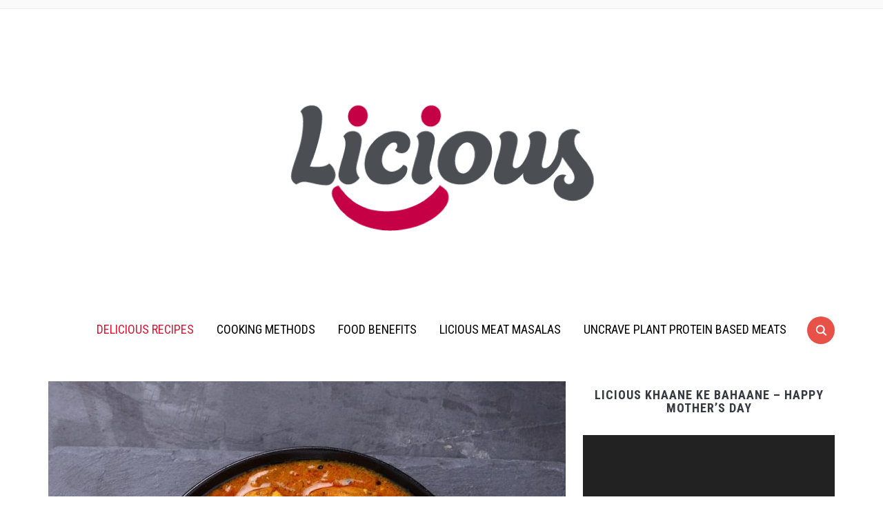

--- FILE ---
content_type: text/html; charset=UTF-8
request_url: https://www.licious.in/blog/recipe/doi-murgi-recipe-jamia-sasti
body_size: 128631
content:
<!DOCTYPE html>
<html lang="en-US">
<head>
    <meta charset="UTF-8">
    <meta name="viewport" content="width=device-width, initial-scale=1.0">
    <link rel="profile" href="http://gmpg.org/xfn/11">
    <link rel="pingback" href="https://www.licious.in/blog/xmlrpc.php">
	<meta name="google-site-verification" content="-JED8jaHi0x2HTUYXNi-26cBSyrlGxuR6oJi9HV8H9Y" />

    
<!-- Google Tag Manager for WordPress by gtm4wp.com -->
<script data-cfasync="false" data-pagespeed-no-defer type="text/javascript">//<![CDATA[
	var gtm4wp_datalayer_name = "dataLayer";
	var dataLayer = dataLayer || [];
//]]>
</script>
<!-- End Google Tag Manager for WordPress by gtm4wp.com -->
	<!-- This site is optimized with the Yoast SEO plugin v14.4 - https://yoast.com/wordpress/plugins/seo/ -->
	<title>Doi Murgi (Bengali Chicken Curry Recipe) Step by Step - Blog</title>
	<meta name="description" content="The occasion of Jamai Sasti calls for mouth-watering delicacies, and the Doi Murgi recipe is one such addition to the celebrations!" />
	<meta name="robots" content="index, follow" />
	<meta name="googlebot" content="index, follow, max-snippet:-1, max-image-preview:large, max-video-preview:-1" />
	<meta name="bingbot" content="index, follow, max-snippet:-1, max-image-preview:large, max-video-preview:-1" />
	<link rel="canonical" href="https://www.licious.in/blog/recipe/doi-murgi-recipe-jamia-sasti" />
	<meta property="og:locale" content="en_US" />
	<meta property="og:type" content="article" />
	<meta property="og:title" content="Doi Murgi (Bengali Chicken Curry Recipe) Step by Step - Blog" />
	<meta property="og:description" content="The occasion of Jamai Sasti calls for mouth-watering delicacies, and the Doi Murgi recipe is one such addition to the celebrations!" />
	<meta property="og:url" content="https://www.licious.in/blog/recipe/doi-murgi-recipe-jamia-sasti" />
	<meta property="og:site_name" content="Licious Blog" />
	<meta property="article:publisher" content="https://www.facebook.com/LiciousFoods" />
	<meta property="article:modified_time" content="2022-11-11T13:38:10+00:00" />
	<meta property="og:image" content="https://www.licious.in/blog/wp-content/uploads/2022/05/shutterstock_1903754356-min.jpg" />
	<meta property="og:image:width" content="1000" />
	<meta property="og:image:height" content="1000" />
	<meta name="twitter:card" content="summary_large_image" />
	<meta name="twitter:title" content="Doi Murgi (Bengali Chicken Curry Recipe) Step by Step - Blog" />
	<meta name="twitter:description" content="The occasion of Jamai Sasti calls for mouth-watering delicacies, and the Doi Murgi recipe is one such addition to the celebrations!" />
	<!-- / Yoast SEO plugin. -->


<link rel='dns-prefetch' href='//s0.wp.com' />
<link rel='dns-prefetch' href='//www.licious.in' />
<link rel='dns-prefetch' href='//fonts.googleapis.com' />
<link rel='dns-prefetch' href='//s.w.org' />
<link rel="alternate" type="application/rss+xml" title="Licious Blog &raquo; Feed" href="https://www.licious.in/blog/feed" />
<link rel="alternate" type="application/rss+xml" title="Licious Blog &raquo; Comments Feed" href="https://www.licious.in/blog/comments/feed" />
<link rel="alternate" type="application/rss+xml" title="Licious Blog &raquo; Make this Doi Murgi Recipe for Jamai Sasti and Relish its Creamy, Authentic Flavour! Comments Feed" href="https://www.licious.in/blog/recipe/doi-murgi-recipe-jamia-sasti/feed" />
		<script type="text/javascript">
			window._wpemojiSettings = {"baseUrl":"https:\/\/s.w.org\/images\/core\/emoji\/12.0.0-1\/72x72\/","ext":".png","svgUrl":"https:\/\/s.w.org\/images\/core\/emoji\/12.0.0-1\/svg\/","svgExt":".svg","source":{"concatemoji":"https:\/\/www.licious.in\/blog\/wp-includes\/js\/wp-emoji-release.min.js?ver=5.3.17"}};
			!function(e,a,t){var n,r,o,i=a.createElement("canvas"),p=i.getContext&&i.getContext("2d");function s(e,t){var a=String.fromCharCode;p.clearRect(0,0,i.width,i.height),p.fillText(a.apply(this,e),0,0);e=i.toDataURL();return p.clearRect(0,0,i.width,i.height),p.fillText(a.apply(this,t),0,0),e===i.toDataURL()}function c(e){var t=a.createElement("script");t.src=e,t.defer=t.type="text/javascript",a.getElementsByTagName("head")[0].appendChild(t)}for(o=Array("flag","emoji"),t.supports={everything:!0,everythingExceptFlag:!0},r=0;r<o.length;r++)t.supports[o[r]]=function(e){if(!p||!p.fillText)return!1;switch(p.textBaseline="top",p.font="600 32px Arial",e){case"flag":return s([127987,65039,8205,9895,65039],[127987,65039,8203,9895,65039])?!1:!s([55356,56826,55356,56819],[55356,56826,8203,55356,56819])&&!s([55356,57332,56128,56423,56128,56418,56128,56421,56128,56430,56128,56423,56128,56447],[55356,57332,8203,56128,56423,8203,56128,56418,8203,56128,56421,8203,56128,56430,8203,56128,56423,8203,56128,56447]);case"emoji":return!s([55357,56424,55356,57342,8205,55358,56605,8205,55357,56424,55356,57340],[55357,56424,55356,57342,8203,55358,56605,8203,55357,56424,55356,57340])}return!1}(o[r]),t.supports.everything=t.supports.everything&&t.supports[o[r]],"flag"!==o[r]&&(t.supports.everythingExceptFlag=t.supports.everythingExceptFlag&&t.supports[o[r]]);t.supports.everythingExceptFlag=t.supports.everythingExceptFlag&&!t.supports.flag,t.DOMReady=!1,t.readyCallback=function(){t.DOMReady=!0},t.supports.everything||(n=function(){t.readyCallback()},a.addEventListener?(a.addEventListener("DOMContentLoaded",n,!1),e.addEventListener("load",n,!1)):(e.attachEvent("onload",n),a.attachEvent("onreadystatechange",function(){"complete"===a.readyState&&t.readyCallback()})),(n=t.source||{}).concatemoji?c(n.concatemoji):n.wpemoji&&n.twemoji&&(c(n.twemoji),c(n.wpemoji)))}(window,document,window._wpemojiSettings);
		</script>
		<style type="text/css">
img.wp-smiley,
img.emoji {
	display: inline !important;
	border: none !important;
	box-shadow: none !important;
	height: 1em !important;
	width: 1em !important;
	margin: 0 .07em !important;
	vertical-align: -0.1em !important;
	background: none !important;
	padding: 0 !important;
}
</style>
	<link rel='stylesheet' id='wp-block-library-css'  href='https://www.licious.in/blog/wp-includes/css/dist/block-library/style.min.css?ver=5.3.17' type='text/css' media='all' />
<link rel='stylesheet' id='wpcf-slick-css'  href='https://www.licious.in/blog/wp-content/plugins/wp-carousel-free/public/css/slick.min.css?ver=2.1.13' type='text/css' media='all' />
<link rel='stylesheet' id='wp-carousel-free-fontawesome-css'  href='https://www.licious.in/blog/wp-content/plugins/wp-carousel-free/public/css/font-awesome.min.css?ver=2.1.13' type='text/css' media='all' />
<link rel='stylesheet' id='wp-carousel-free-css'  href='https://www.licious.in/blog/wp-content/plugins/wp-carousel-free/public/css/wp-carousel-free-public.min.css?ver=2.1.13' type='text/css' media='all' />
<style id='wp-carousel-free-inline-css' type='text/css'>
#sp-wp-carousel-free-id-7024.sp-wpcp-7024 .wpcp-single-item {
		border: 1px solid #dddddd;
	}
	#sp-wp-carousel-free-id-7024.sp-wpcp-7024 .slick-prev,
	#sp-wp-carousel-free-id-7024.sp-wpcp-7024 .slick-next,
	#sp-wp-carousel-free-id-7024.sp-wpcp-7024 .slick-prev:hover,
	#sp-wp-carousel-free-id-7024.sp-wpcp-7024 .slick-next:hover {
		background: none;
		border: none;
		font-size: 30px;
	}
	#sp-wp-carousel-free-id-7024.sp-wpcp-7024 .slick-prev i,
	#sp-wp-carousel-free-id-7024.sp-wpcp-7024 .slick-next i {
		color: #aaa;
	}
	#sp-wp-carousel-free-id-7024.sp-wpcp-7024 .slick-prev i:hover,
	#sp-wp-carousel-free-id-7024.sp-wpcp-7024 .slick-next i:hover {
		color: #52b3d9;
	}
	#sp-wp-carousel-free-id-7024.sp-wpcp-7024 ul.slick-dots li button {
		background-color: #cccccc;
	}
	#sp-wp-carousel-free-id-7024.sp-wpcp-7024 ul.slick-dots li.slick-active button {
		background-color: #52b3d9;
	}
	
	@media screen and (max-width: 479px) {
		#sp-wp-carousel-free-id-7024.nav-vertical-center {
			padding: 0;
		}
	}
</style>
<link rel='stylesheet' id='wpurp_style_minified-css'  href='https://www.licious.in/blog/wp-content/plugins/wp-ultimate-recipe/assets/wpurp-public-forced.css?ver=3.12.8' type='text/css' media='all' />
<link rel='stylesheet' id='wpurp_style1-css'  href='https://www.licious.in/blog/wp-content/plugins/wp-ultimate-recipe/vendor/font-awesome/css/font-awesome.min.css?ver=3.12.8' type='text/css' media='all' />
<link crossorigin="anonymous" rel='stylesheet' id='wpurp_style2-css'  href='https://fonts.googleapis.com/css?family=Open+Sans&#038;ver=3.12.8' type='text/css' media='all' />
<link rel='stylesheet' id='zoom-theme-utils-css-css'  href='https://www.licious.in/blog/wp-content/themes/foodica/functions/wpzoom/assets/css/theme-utils.css?ver=5.3.17' type='text/css' media='all' />
<link crossorigin="anonymous" rel='stylesheet' id='foodica-google-fonts-css'  href='//fonts.googleapis.com/css?family=Libre+Franklin%3Aregular%2C100%2C100italic%2C200%2C200italic%2C300%2C300italic%2Citalic%2C500%2C500italic%2C600%2C600italic%2C700%2C700italic%2C800%2C800italic%2C900%2C900italic%7CAnnie+Use+Your+Telescope%3A%7CRoboto+Condensed%3Aregular%2C300%2C300italic%2Citalic%2C700%2C700italic%7CCabin%3Aregular%2Citalic%2C500%2C500italic%2C600%2C600italic%2C700%2C700italic%7CRoboto+Slab%3Aregular%2C100%2C300%2C700%26subset%3Dlatin%2C&#038;ver=5.3.17' type='text/css' media='all' />
<link rel='stylesheet' id='foodica-style-css'  href='https://www.licious.in/blog/wp-content/themes/foodica/style.css?ver=2.6.0' type='text/css' media='all' />
<link rel='stylesheet' id='media-queries-css'  href='https://www.licious.in/blog/wp-content/themes/foodica/css/media-queries.css?ver=2.6.0' type='text/css' media='all' />
<link crossorigin="anonymous" rel='stylesheet' id='foodica-google-font-default-css'  href='//fonts.googleapis.com/css?family=Cabin%3A400%2C700%7CAnnie+Use+Your+Telescope%7CRoboto+Condensed%3A400%2C700%7CLibre+Franklin%3A400%2C400i%2C600%2C600i%2C700%2C700i%7CRoboto+Slab%3A300%2C400%2C700&#038;subset=cyrillic%2Ccyrillic-ext%2Cgreek%2Cgreek-ext%2Clatin-ext&#038;ver=5.3.17' type='text/css' media='all' />
<link rel='stylesheet' id='foodica-style-color-red-css'  href='https://www.licious.in/blog/wp-content/themes/foodica/styles/red.css?ver=2.6.0' type='text/css' media='all' />
<link rel='stylesheet' id='dashicons-css'  href='https://www.licious.in/blog/wp-includes/css/dashicons.min.css?ver=5.3.17' type='text/css' media='all' />
<link rel='stylesheet' id='zoom-instagram-widget-css'  href='https://www.licious.in/blog/wp-content/plugins/instagram-widget-by-wpzoom/css/instagram-widget.css?ver=1.7.0' type='text/css' media='all' />
<link rel='stylesheet' id='wpzoom-custom-css'  href='https://www.licious.in/blog/wp-content/themes/foodica/custom.css?ver=2.6.0' type='text/css' media='all' />
<link rel='stylesheet' id='jetpack_css-css'  href='https://www.licious.in/blog/wp-content/plugins/jetpack/css/jetpack.css?ver=8.0.2' type='text/css' media='all' />
<script type='text/javascript' src='https://www.licious.in/blog/wp-includes/js/jquery/jquery.js?ver=1.12.4-wp'></script>
<script type='text/javascript' src='https://www.licious.in/blog/wp-includes/js/jquery/jquery-migrate.min.js?ver=1.4.1'></script>
<script type='text/javascript' src='https://www.licious.in/blog/wp-content/plugins/duracelltomi-google-tag-manager/js/gtm4wp-form-move-tracker.js?ver=1.11.2'></script>
<script type='text/javascript' src='https://www.licious.in/blog/wp-content/themes/foodica/js/init.js?ver=5.3.17'></script>
<script type='text/javascript' src='https://www.licious.in/blog/wp-content/plugins/instagram-widget-by-wpzoom/js/jquery.lazy.min.js?ver=1.4.2'></script>
<script type='text/javascript' src='https://www.licious.in/blog/wp-includes/js/underscore.min.js?ver=1.8.3'></script>
<script type='text/javascript'>
/* <![CDATA[ */
var _wpUtilSettings = {"ajax":{"url":"\/blog\/wp-admin\/admin-ajax.php"}};
/* ]]> */
</script>
<script type='text/javascript' src='https://www.licious.in/blog/wp-includes/js/wp-util.min.js?ver=5.3.17'></script>
<script type='text/javascript' src='https://www.licious.in/blog/wp-content/plugins/instagram-widget-by-wpzoom/js/instagram-widget.js?ver=1.7.0'></script>
<link rel="EditURI" type="application/rsd+xml" title="RSD" href="https://www.licious.in/blog/xmlrpc.php?rsd" />
<link rel="wlwmanifest" type="application/wlwmanifest+xml" href="https://www.licious.in/blog/wp-includes/wlwmanifest.xml" /> 
<meta name="generator" content="WordPress 5.3.17" />
<link rel='shortlink' href='https://www.licious.in/blog/?p=20575' />
<link rel="alternate" type="application/json+oembed" href="https://www.licious.in/blog/wp-json/oembed/1.0/embed?url=https%3A%2F%2Fwww.licious.in%2Fblog%2Frecipe%2Fdoi-murgi-recipe-jamia-sasti" />
<link rel="alternate" type="text/xml+oembed" href="https://www.licious.in/blog/wp-json/oembed/1.0/embed?url=https%3A%2F%2Fwww.licious.in%2Fblog%2Frecipe%2Fdoi-murgi-recipe-jamia-sasti&#038;format=xml" />

<!-- Google Tag Manager for WordPress by gtm4wp.com -->
<script data-cfasync="false" data-pagespeed-no-defer type="text/javascript">//<![CDATA[//]]>
</script>
<!-- End Google Tag Manager for WordPress by gtm4wp.com -->		<script>
			document.documentElement.className = document.documentElement.className.replace( 'no-js', 'js' );
		</script>
				<style>
			.no-js img.lazyload { display: none; }
			figure.wp-block-image img.lazyloading { min-width: 150px; }
							.lazyload, .lazyloading { opacity: 0; }
				.lazyloaded {
					opacity: 1;
					transition: opacity 400ms;
					transition-delay: 0ms;
				}
					</style>
		<style type='text/css'>img#wpstats{display:none}</style><!-- WPZOOM Theme / Framework -->
<meta name="generator" content="Foodica 2.6.0" />
<meta name="generator" content="WPZOOM Framework 1.8.12" />

<!-- Begin Theme Custom CSS -->
<style type="text/css" id="foodica-custom-css">
.navbar-brand-wpz .tagline{display:none;}a:hover{color:#dd1432;}.main-navbar{background:#ffffff;border-top-color:#ffffff;border-bottom-color:#ffffff;}.main-navbar .navbar-wpz > li > a{color:#000000;}.main-navbar .navbar-wpz > li > a:hover{color:#dd1432;}.main-navbar .navbar-wpz > .current-menu-item > a, .main-navbar .navbar-wpz > .current_page_item > a, .main-navbar .navbar-wpz > .current-menu-parent > a{color:#dd1432;}.entry-meta{color:#dd3333;}.entry-meta a{color:#000000;}.recent-posts .entry-meta a{border-color:#000000;}.entry-meta a:hover{color:#000000;}.recent-posts .entry-meta a:hover{border-color:#000000;}.readmore_button a:hover, .readmore_button a:active{color:#ffffff;}.footer-menu{background-color:#dd1432;}.footer-menu ul li a{color:#ffffff;}.footer-menu ul li a:hover{color:#000000;}.footer-menu ul li{font-size:18px;}
</style>
<!-- End Theme Custom CSS -->
<meta name="redi-version" content="1.0.9" /><link rel="amphtml" href="https://www.licious.in/blog/recipe/doi-murgi-recipe-jamia-sasti/amp"><link rel="icon" href="https://www.licious.in/blog/wp-content/uploads/2019/10/cropped-MBG-Blog-Landing-Page-Content-Smily-32x32.png" sizes="32x32" />
<link rel="icon" href="https://www.licious.in/blog/wp-content/uploads/2019/10/cropped-MBG-Blog-Landing-Page-Content-Smily-192x192.png" sizes="192x192" />
<link rel="apple-touch-icon-precomposed" href="https://www.licious.in/blog/wp-content/uploads/2019/10/cropped-MBG-Blog-Landing-Page-Content-Smily-180x180.png" />
<meta name="msapplication-TileImage" content="https://www.licious.in/blog/wp-content/uploads/2019/10/cropped-MBG-Blog-Landing-Page-Content-Smily-270x270.png" />

<!-- BEGIN ExactMetrics v5.3.10 Universal Analytics - https://exactmetrics.com/ -->
<script>
(function(i,s,o,g,r,a,m){i['GoogleAnalyticsObject']=r;i[r]=i[r]||function(){
	(i[r].q=i[r].q||[]).push(arguments)},i[r].l=1*new Date();a=s.createElement(o),
	m=s.getElementsByTagName(o)[0];a.async=1;a.src=g;m.parentNode.insertBefore(a,m)
})(window,document,'script','https://www.google-analytics.com/analytics.js','ga');
  ga('create', 'UA-76702320-3', 'auto');
  ga('send', 'pageview');
</script>
<!-- END ExactMetrics Universal Analytics -->
		<style type="text/css" id="wp-custom-css">
			.wp-block-embed-youtube {
margin:0 auto;
}		</style>
		</head>
<body class="recipe-template-default single single-recipe postid-20575 wp-custom-logo">

<div class="page-wrap">

    <header class="site-header">

        <nav class="top-navbar" role="navigation">

            <div class="inner-wrap">

                <div class="header_social">
                    
                </div>

                <div id="navbar-top">

                    
                </div><!-- #navbar-top -->

            </div><!-- ./inner-wrap -->

        </nav><!-- .navbar -->

        <div class="clear"></div>


        <div class="inner-wrap">

            <div class="navbar-brand-wpz">

                <a href="https://www.licious.in/blog/" class="custom-logo-link" rel="home" itemprop="url"><img width="512" height="350"   alt="Licious Blog" itemprop="logo" data-srcset="https://www.licious.in/blog/wp-content/uploads/2022/05/cropped-512x512-1-1.png 512w, https://www.licious.in/blog/wp-content/uploads/2022/05/cropped-512x512-1-1-300x205.png 300w, https://www.licious.in/blog/wp-content/uploads/2022/05/cropped-512x512-1-1-150x103.png 150w, https://www.licious.in/blog/wp-content/uploads/2022/05/cropped-512x512-1-1-500x342.png 500w"  data-src="https://www.licious.in/blog/wp-content/uploads/2022/05/cropped-512x512-1-1.png" data-sizes="(max-width: 512px) 100vw, 512px" class="custom-logo lazyload" src="[data-uri]" /><noscript><img width="512" height="350" src="https://www.licious.in/blog/wp-content/uploads/2022/05/cropped-512x512-1-1.png" class="custom-logo" alt="Licious Blog" itemprop="logo" srcset="https://www.licious.in/blog/wp-content/uploads/2022/05/cropped-512x512-1-1.png 512w, https://www.licious.in/blog/wp-content/uploads/2022/05/cropped-512x512-1-1-300x205.png 300w, https://www.licious.in/blog/wp-content/uploads/2022/05/cropped-512x512-1-1-150x103.png 150w, https://www.licious.in/blog/wp-content/uploads/2022/05/cropped-512x512-1-1-500x342.png 500w" sizes="(max-width: 512px) 100vw, 512px" /></noscript></a>
                <p class="tagline">Licious fresh, delicious fresh!</p>

            </div><!-- .navbar-brand -->


            
        </div>


        <nav class="main-navbar" role="navigation">

            <div class="inner-wrap">

                <div id="sb-search" class="sb-search">
                    <form method="get" id="searchform" action="https://www.licious.in/blog/">
	<input type="search" class="sb-search-input" placeholder="Enter your keywords..."  name="s" id="s" />
    <input type="submit" id="searchsubmit" class="sb-search-submit" value="Search" />
    <span class="sb-icon-search"></span>
</form>                </div>


                <div class="navbar-header-main">
                    <div id="menu-main-slide" class="menu-main-menu-header-container"><ul id="menu-main-menu-header" class="menu"><li id="menu-item-38194" class="menu-item menu-item-type-taxonomy menu-item-object-category current-recipe-ancestor current-menu-parent current-recipe-parent menu-item-38194"><a href="https://www.licious.in/blog/delicious-recipes">Delicious Recipes</a></li>
<li id="menu-item-38195" class="menu-item menu-item-type-taxonomy menu-item-object-category menu-item-38195"><a href="https://www.licious.in/blog/cooking-methods">Cooking Methods</a></li>
<li id="menu-item-38196" class="menu-item menu-item-type-taxonomy menu-item-object-category menu-item-38196"><a href="https://www.licious.in/blog/food-benefits">Food Benefits</a></li>
<li id="menu-item-38197" class="menu-item menu-item-type-taxonomy menu-item-object-category menu-item-38197"><a href="https://www.licious.in/blog/licious-meat-masalas">Licious Meat Masalas</a></li>
<li id="menu-item-38198" class="menu-item menu-item-type-taxonomy menu-item-object-category menu-item-38198"><a href="https://www.licious.in/blog/plant-protein-based-meats">UnCrave Plant Protein Based Meats</a></li>
</ul></div>
                </div>

                <div id="navbar-main">

                    <div class="menu-main-menu-header-container"><ul id="menu-main-menu-header-1" class="navbar-wpz dropdown sf-menu"><li class="menu-item menu-item-type-taxonomy menu-item-object-category current-recipe-ancestor current-menu-parent current-recipe-parent menu-item-38194"><a href="https://www.licious.in/blog/delicious-recipes">Delicious Recipes</a></li>
<li class="menu-item menu-item-type-taxonomy menu-item-object-category menu-item-38195"><a href="https://www.licious.in/blog/cooking-methods">Cooking Methods</a></li>
<li class="menu-item menu-item-type-taxonomy menu-item-object-category menu-item-38196"><a href="https://www.licious.in/blog/food-benefits">Food Benefits</a></li>
<li class="menu-item menu-item-type-taxonomy menu-item-object-category menu-item-38197"><a href="https://www.licious.in/blog/licious-meat-masalas">Licious Meat Masalas</a></li>
<li class="menu-item menu-item-type-taxonomy menu-item-object-category menu-item-38198"><a href="https://www.licious.in/blog/plant-protein-based-meats">UnCrave Plant Protein Based Meats</a></li>
</ul></div>

                </div><!-- #navbar-main -->


            </div><!-- ./inner-wrap -->

        </nav><!-- .navbar -->

        <div class="clear"></div>


    </header><!-- .site-header -->

    <div class="inner-wrap">


    <main id="main" class="site-main" role="main">

        
            <div class="content-area">

                

<article id="post-20575" class="hrecipe post-20575 recipe type-recipe status-publish has-post-thumbnail hentry category-delicious-recipes tag-bengali-chicken-curry-recipe tag-bengali-doi-murgi-recipe tag-bengali-recipe tag-buy-chicken-online tag-chicken-curry-cut tag-chicken-recipe-at-home tag-chicken-recipes tag-curry-cut tag-doi-murgi tag-doi-murgi-bengali-recipe tag-doi-murgi-recipe tag-doi-shorshe-murgi tag-jamia-sasti-doi-murgi-recipe tag-jamia-sasti-recipe tag-murgi tag-murgi-recipe tag-online-chicken-recipe tag-recipe-of-chicken tag-west-bangal-chicken-recipe ingredient-bay-leaves ingredient-black-cardamom-pods ingredient-cashew-or-watermelon-seed-paste ingredient-cinnamon-stick ingredient-cloves ingredient-coriander-powder ingredient-cumin-powder ingredient-curd ingredient-garam-masala ingredient-garlic-paste ingredient-ginger-paste ingredient-green-cardamom-pods ingredient-licious-chicken-curry-cut ingredient-mustard-oil ingredient-onion-paste ingredient-onions ingredient-salt ingredient-slit-green-chillies ingredient-whisked-curd-or-yoghurt ingredient-white-pepper-powder-or-black-pepper-powder ingredient-whole-red-chillies course-main-dish cuisine-indian-recipes rating-5-stars post type-post">

            <div class="post-thumb">
            <img width="750" height="750"   alt="" data-srcset="https://www.licious.in/blog/wp-content/uploads/2022/05/shutterstock_1903754356-min-750x750.jpg 750w, https://www.licious.in/blog/wp-content/uploads/2022/05/shutterstock_1903754356-min-300x300.jpg 300w, https://www.licious.in/blog/wp-content/uploads/2022/05/shutterstock_1903754356-min-150x150.jpg 150w, https://www.licious.in/blog/wp-content/uploads/2022/05/shutterstock_1903754356-min-768x768.jpg 768w, https://www.licious.in/blog/wp-content/uploads/2022/05/shutterstock_1903754356-min-600x600.jpg 600w, https://www.licious.in/blog/wp-content/uploads/2022/05/shutterstock_1903754356-min-360x360.jpg 360w, https://www.licious.in/blog/wp-content/uploads/2022/05/shutterstock_1903754356-min-100x100.jpg 100w, https://www.licious.in/blog/wp-content/uploads/2022/05/shutterstock_1903754356-min-530x530.jpg 530w, https://www.licious.in/blog/wp-content/uploads/2022/05/shutterstock_1903754356-min-500x500.jpg 500w, https://www.licious.in/blog/wp-content/uploads/2022/05/shutterstock_1903754356-min.jpg 1000w"  data-src="https://www.licious.in/blog/wp-content/uploads/2022/05/shutterstock_1903754356-min-750x750.jpg" data-sizes="(max-width: 750px) 100vw, 750px" class="photo wp-post-image lazyload" src="[data-uri]" /><noscript><img width="750" height="750" src="https://www.licious.in/blog/wp-content/uploads/2022/05/shutterstock_1903754356-min-750x750.jpg" class="photo wp-post-image" alt="" srcset="https://www.licious.in/blog/wp-content/uploads/2022/05/shutterstock_1903754356-min-750x750.jpg 750w, https://www.licious.in/blog/wp-content/uploads/2022/05/shutterstock_1903754356-min-300x300.jpg 300w, https://www.licious.in/blog/wp-content/uploads/2022/05/shutterstock_1903754356-min-150x150.jpg 150w, https://www.licious.in/blog/wp-content/uploads/2022/05/shutterstock_1903754356-min-768x768.jpg 768w, https://www.licious.in/blog/wp-content/uploads/2022/05/shutterstock_1903754356-min-600x600.jpg 600w, https://www.licious.in/blog/wp-content/uploads/2022/05/shutterstock_1903754356-min-360x360.jpg 360w, https://www.licious.in/blog/wp-content/uploads/2022/05/shutterstock_1903754356-min-100x100.jpg 100w, https://www.licious.in/blog/wp-content/uploads/2022/05/shutterstock_1903754356-min-530x530.jpg 530w, https://www.licious.in/blog/wp-content/uploads/2022/05/shutterstock_1903754356-min-500x500.jpg 500w, https://www.licious.in/blog/wp-content/uploads/2022/05/shutterstock_1903754356-min.jpg 1000w" sizes="(max-width: 750px) 100vw, 750px" /></noscript>        </div>
    
    <header class="entry-header">
        <h1 class="entry-title fn">Make this Doi Murgi Recipe for Jamai Sasti and Relish its Creamy, Authentic Flavour!</h1>        <div class="entry-meta">
            <span class="entry-author">Written by <a href="https://www.licious.in/blog/author/admin" title="Posts by admin" rel="author">admin</a></span>            <span class="entry-date">on <time class="entry-date" datetime="2022-05-24T19:43:48+05:30">May 24, 2022</time> </span>             <span class="entry-category">in <a href="https://www.licious.in/blog/delicious-recipes" rel="category tag">Delicious Recipes</a></span>                    </div>
    </header><!-- .entry-header -->


    <div class="entry-content">
        <div class="breadcrumbs " typeof="BreadcrumbList" vocab="https://schema.org/"><span property="itemListElement" typeof="ListItem"><a property="item" typeof="WebPage" title="Go to Recipes." href="https://www.licious.in/blog/recipe" class="archive post-recipe-archive" ><span property="name">Recipes</span></a><meta property="position" content="1"></span> &gt; <span property="itemListElement" typeof="ListItem"><a property="item" typeof="WebPage" title="Go to the Delicious Recipes Category archives." href="https://www.licious.in/blog/delicious-recipes?post_type=recipe" class="taxonomy category" ><span property="name">Delicious Recipes</span></a><meta property="position" content="2"></span> &gt; <span property="itemListElement" typeof="ListItem"><a property="item" typeof="WebPage" title="Go to Make this Doi Murgi Recipe for Jamai Sasti and Relish its Creamy, Authentic Flavour!." href="https://www.licious.in/blog/recipe/doi-murgi-recipe-jamia-sasti" class="post post-recipe current-item" aria-current="page"><span property="name">Make this Doi Murgi Recipe for Jamai Sasti and Relish its Creamy, Authentic Flavour!</span></a><meta property="position" content="3"></span></div>


<p></p>



<p><a href="https://www.licious.in/blog/recipe/jamai-sasti-celebration-this-year-with-an-authentic-mangsher-jhol-recip">Jamai Sasti</a> is one of the most popular festivals celebrated in Bengal. On this auspicious day, the son-in-law is treated with much splendour, entertainment, and gifts. They are fed with mouth-watering Bengali delicacies to keep the spirits of the festival up and roaring. The authentic Bengali chicken curry or <strong><a href="https://www.licious.in/blog/recipe/bengali-chicken-curry">Doi Murgi</a> </strong>is one of the best chicken curry recipes present in the country. This mouth-watering delicacy combines the goodness of chicken, yoghurt and flavourful spices.<br></p>



<p>If you&#8217;re looking for an authentic <a href="https://www.licious.in/blog/recipe/bengali-chicken-curry">Bengali <strong>chicken curry recipe</strong></a><strong> </strong>that will spice up your Jamai Sasti celebrations, the <strong>Doi Murgi</strong> recipe should be your go-to option. The rich flavour of this dish will blow your family and friends away.</p>



<h2>What is Doi Murgi?</h2>



<p>In this recipe,&nbsp; curry cut pieces of chicken are cooked at a low to medium flame. This ensures that the dish is cooked thoroughly and gradually, making the chicken pieces more savoury and delicious. This chicken dish originated in Bengal. It is widely eaten by the residents of West Bengal and Bangladesh. As the popularity of this dish grew, more and more people began consuming it. Thus, it is now a globally renowned recipe.&nbsp;</p>



<p><strong>Doi Murgi </strong>or <a href="https://www.licious.in/blog/recipe/bengali-chicken-curry">Dahi Chicken</a> Curry is an <strong>easy chicken curry </strong>recipe that you can try at home. As the name suggests, this authentic Bengali <strong>chicken curry</strong> recipe is made with yoghurt. The key ingredient of this chicken recipe &#8211; curd, adds a subtle, delicate, and tangy flavour to the recipe. The <a href="https://www.licious.in/chicken/chicken-curry-cut-(small---13-to-16-pieces)-pr_5785b9065d7e1"><strong>chicken</strong> <strong>curry cut</strong></a><strong> </strong>pieces are also coated with various spices and herbs that make the curry scrumptious and mouth-watering.&nbsp;</p>



<h2>Chicken Curry Cut&nbsp;</h2>



<p>At <a href="https://www.licious.in/">Licious</a>, we deliver chicken right to your doorstep. The chicken is cleaned thoroughly and cut with precision by our experts. The <strong>curry cut </strong>pieces consist of bone-in and boneless pieces, ideal for any type of chicken curries. Our chicken is passed through more than 150 safety &amp; quality and is free from antibiotic-residue and hormones.&nbsp;</p>



<p>We source our chickens from biosecure farms and we ensure constant temperature controls between 0-4 °C at every stage, for freshness.</p>



<p>What’s more, your orders will be delivered cut &amp; cleaned in tamper-proof vacuum-sealed packages. Use the meat straight out of the pack and into your pan with zero prep.</p>



<p>If you want to buy <strong><a href="https://play.google.com/store/apps/details?id=com.licious">chicken curry cut</a> </strong>pieces or explore other cuts, click on the button below to explore our website.</p>



<div class="wp-block-button aligncenter"><a class="wp-block-button__link has-text-color has-background" href="https://m.licious.in/chicken/chicken-curry-cut-(small---13-to-16-pieces)-pr_5785b9065d7e1" style="background-color:#dd1432;color:#ffffff">Order Now</a></div>



<p></p>

<script type="application/ld+json">{"@context":"http:\/\/schema.org\/","@type":"Recipe","name":"Doi Murgi Recipe","author":{"@type":"Person","name":"admin"},"datePublished":"2022-05-24 19:43:48","image":"https:\/\/www.licious.in\/blog\/wp-content\/uploads\/2022\/05\/shutterstock_1903754356-min.jpg","description":"This authentic Bengali dish is perfect for any social gathering or function like Jamai Sasti. It can amp up the spirits of your friends and family members.","recipeIngredient":["500 g Licious Chicken Curry Cut","100 g whisked curd or yoghurt","1 tbsp Mustard Oil","1 tbsp onion paste","\u00bd tsp white pepper powder or black pepper powder","1 tsp Ginger Paste","\u00bd tsp salt","1 tsp Garlic paste","1 inch cinnamon stick","4  green cardamom pods","2  Bay leaves","1 tsp coriander powder","50 g cashew or watermelon seed paste","2  Black Cardamom Pods","2  whole red chillies","6  cloves","3 tbsp curd","1 tsp garam masala","1 tsp Cumin Powder","1 cup onions (finely chopped)","2  whole red chillies","2  slit green chillies"],"recipeInstructions":["Marinate your chicken with curd, pepper powder, salt, ginger paste, garlic paste, and mustard oil. Let it marinate in the fridge for 1-2 hours.","When it is marinated enough, take a wok and heat oil in it. When it is heated, add the whole spices to it. Cook them well till they become aromatic.","Now, add the onions and saut\u00e9 well.","Add the coriander and cumin powder to the mixture.","Bring the heat to low and add the curd. Stir continuously for 2-3 minutes.","After this, add the watermelon seed or cashew paste to the mixture.","When the oil separates, add the chicken pieces.","Cook for 5 minutes on medium flame.","Add water and let it simmer for 15-20 minutes.","Once it is cooked, add garam masala and more salt if required.","Simmer for a minute.","Serve hot!"],"recipeCategory":["Main Dish"],"recipeCuisine":["Indian"]}</script><div id="wpurp-container-recipe-20575" data-id="20575" data-permalink="https://www.licious.in/blog/recipe/doi-murgi-recipe-jamia-sasti" data-custom-link="" data-custom-link-behaviour="" data-image="https://www.licious.in/blog/wp-content/uploads/2022/05/shutterstock_1903754356-min.jpg" data-servings-original="4" class="wpurp-container" style="margin:0 auto !important;padding-top:10px !important;padding-bottom:0px !important;padding-left:10px !important;padding-right:10px !important;max-width:600px !important;position:static !important;background-color:#ffffff !important;border-width:1px 0 0 0 !important;border-color:#aaaaaa !important;border-style:solid !important;vertical-align:inherit !important;font-size:14px !important;color:#1a1a1a !important;font-family:Open Sans, sans-serif !important;">


    
    <div class="wpurp-rows" style="position:static !important;text-align:inherit !important;vertical-align:inherit !important;">
            <div class="wpurp-rows-row" style="height:auto !important;">
        <div class="wpurp-rows" style="position:static !important;text-align:inherit !important;vertical-align:inherit !important;">
            <div class="wpurp-rows-row" style="height:auto !important;">
        <span class="wpurp-box" style="float:right !important;margin-top:5px !important;margin-left:5px !important;position:static !important;text-align:inherit !important;vertical-align:inherit !important;">
    <a href="https://www.licious.in/blog/recipe/doi-murgi-recipe-jamia-sasti/print" target="_blank" class="recipe-tooltip wpurp-recipe-print-button" style="color: #3498db !important;color: #3498db !important;margin-left:0px !important;margin-right:0px !important;position:static !important;text-align:inherit !important;vertical-align:inherit !important;font-size:20px !important;"><i class="fa fa-print"></i></a>
<div class="recipe-tooltip-content">
    Print Recipe</div>
</span>
<span class="wpurp-recipe-title" style="position:static !important;text-align:inherit !important;vertical-align:inherit !important;font-weight:bold !important;font-size:2em !important;">Doi Murgi Recipe</span><span class="wpurp-box" style="float:right !important;position:static !important;text-align:inherit !important;vertical-align:inherit !important;">
    </span>
    </div>
                <div class="wpurp-rows-row" style="height:auto !important;">
        <span class="wpurp-recipe-description" style="margin-top:10px !important;margin-bottom:10px !important;position:static !important;text-align:inherit !important;vertical-align:inherit !important;font-style: italic;">This authentic Bengali dish is perfect for any social gathering or function like Jamai Sasti. It can amp up the spirits of your friends and family members. 
</span>    </div>
        </div>
    </div>
                <div class="wpurp-rows-row" style="height:auto !important;">
        <div class="wpurp-responsive-mobile">
    <div class="wpurp-columns" style="margin-top:10px !important;position:static !important;text-align:inherit !important;vertical-align:inherit !important;">
                                                        <div class="wpurp-rows-row">
                        <div class="wpurp-rows" style="margin-bottom:20px !important;position:static !important;text-align:center !important;vertical-align:inherit !important;">
            <div class="wpurp-rows-row" style="height:auto !important;">
        <div>
            <img  alt="" title="Chicken Curry Recipe"  style="margin:0 auto !important;margin-bottom:0px !important;width:100% !important;height:100% !important;max-width:180px !important;max-height:180px !important;position:static !important;text-align:inherit !important;vertical-align:inherit !important;" data-src="https://www.licious.in/blog/wp-content/uploads/2022/05/shutterstock_1903754356-min-600x600.jpg" class="wpurp-recipe-image lazyload" src="[data-uri]" /><noscript><img  alt="" title="Chicken Curry Recipe"  style="margin:0 auto !important;margin-bottom:0px !important;width:100% !important;height:100% !important;max-width:180px !important;max-height:180px !important;position:static !important;text-align:inherit !important;vertical-align:inherit !important;" data-src="https://www.licious.in/blog/wp-content/uploads/2022/05/shutterstock_1903754356-min-600x600.jpg" class="wpurp-recipe-image lazyload" src="[data-uri]" /><noscript><img src="https://www.licious.in/blog/wp-content/uploads/2022/05/shutterstock_1903754356-min-600x600.jpg" alt="" title="Chicken Curry Recipe" class="wpurp-recipe-image" style="margin:0 auto !important;margin-bottom:0px !important;width:100% !important;height:100% !important;max-width:180px !important;max-height:180px !important;position:static !important;text-align:inherit !important;vertical-align:inherit !important;" /></noscript></noscript>
    </div>
    </div>
                <div class="wpurp-rows-row" style="height:auto !important;">
        <div class="wpurp-rows" style="margin-top:5px !important;position:static !important;text-align:inherit !important;vertical-align:inherit !important;font-size:20px !important;color:#3498db !important;">
            <div class="wpurp-rows-row" style="height:auto !important;">
        <span class="wpurp-recipe-stars" style="margin-bottom:0px !important;position:static !important;text-align:inherit !important;vertical-align:inherit !important;"><i class="fa fa-star"></i><i class="fa fa-star"></i><i class="fa fa-star"></i><i class="fa fa-star"></i><i class="fa fa-star"></i></span>    </div>
        </div>
<div class="wpurp-rows" style="margin-top:5px !important;position:static !important;text-align:inherit !important;vertical-align:inherit !important;font-size:18px !important;color:#3498db !important;">
            <div class="wpurp-rows-row" style="height:auto !important;">
            </div>
        </div>
    </div>
        </div>
                    </div>
                                                                <div class="wpurp-rows-row">
                        <div class="wpurp-rows" style="margin-top:0px !important;margin-bottom:25px !important;position:static !important;text-align:inherit !important;vertical-align:inherit !important;">
            <div class="wpurp-rows-row" style="height:auto !important;">
        <div class="wpurp-recipe-tags" style="position:static !important;text-align:inherit !important;vertical-align:inherit !important;">
            <div class="wpurp-recipe-tags-course">
            <table class="wpurp-columns" style="margin-bottom:5px !important;position:static !important;text-align:inherit !important;vertical-align:inherit !important;">
    <tbody>
    <tr>
                        <td style="vertical-align:top !important;text-align:inherit !important;width:50% !important;">
            <span class="wpurp-icon" style="margin-right:0px !important;width:16px !important;height:16px !important;position:static !important;text-align:inherit !important;vertical-align:inherit !important;color:#3498db !important;"><svg class="nc-icon glyph" xmlns="http://www.w3.org/2000/svg" xmlns:xlink="http://www.w3.org/1999/xlink" x="0px" y="0px" width="100%" height="100%" viewBox="0 0 24 24"><g>
<path fill="%highlight_color%" d="M22.7,12.3l-12-12C10.5,0.1,10.3,0,10,0H1C0.4,0,0,0.4,0,1v9c0,0.3,0.1,0.5,0.3,0.7l12,12
	c0.2,0.2,0.5,0.3,0.7,0.3s0.5-0.1,0.7-0.3l9-9C23.1,13.3,23.1,12.7,22.7,12.3z M7,9C5.9,9,5,8.1,5,7c0-1.1,0.9-2,2-2s2,0.9,2,2
	C9,8.1,8.1,9,7,9z M13.7,16.7C13.5,16.9,13.3,17,13,17s-0.5-0.1-0.7-0.3l-3-3c-0.4-0.4-0.4-1,0-1.4s1-0.4,1.4,0l3,3
	C14.1,15.7,14.1,16.3,13.7,16.7z M16.7,13.7C16.5,13.9,16.3,14,16,14s-0.5-0.1-0.7-0.3l-3-3c-0.4-0.4-0.4-1,0-1.4s1-0.4,1.4,0l3,3
	C17.1,12.7,17.1,13.3,16.7,13.7z"></path>
</g></svg></span> <span class="wpurp-recipe-tag-name" style="position:static !important;text-align:inherit !important;vertical-align:inherit !important;font-weight:bold !important;line-height:16px !important;">Course</span>        </td>
                                <td style="vertical-align:top !important;text-align:inherit !important;width:auto !important;">
            <span class="wpurp-recipe-tag-terms" style="position:static !important;text-align:inherit !important;vertical-align:inherit !important;line-height:16px !important;"><a style="color: #3498db !important;" href="https://www.licious.in/blog/course/main-dish">Main Dish</a></span>        </td>
                    </tr>
    </tbody>
</table>
        </div>
            <div class="wpurp-recipe-tags-cuisine">
            <table class="wpurp-columns" style="margin-bottom:5px !important;position:static !important;text-align:inherit !important;vertical-align:inherit !important;">
    <tbody>
    <tr>
                        <td style="vertical-align:top !important;text-align:inherit !important;width:50% !important;">
            <span class="wpurp-icon" style="margin-right:0px !important;width:16px !important;height:16px !important;position:static !important;text-align:inherit !important;vertical-align:inherit !important;color:#3498db !important;"><svg class="nc-icon glyph" xmlns="http://www.w3.org/2000/svg" xmlns:xlink="http://www.w3.org/1999/xlink" x="0px" y="0px" width="100%" height="100%" viewBox="0 0 24 24"><g>
<path fill="%highlight_color%" d="M22.7,12.3l-12-12C10.5,0.1,10.3,0,10,0H1C0.4,0,0,0.4,0,1v9c0,0.3,0.1,0.5,0.3,0.7l12,12
	c0.2,0.2,0.5,0.3,0.7,0.3s0.5-0.1,0.7-0.3l9-9C23.1,13.3,23.1,12.7,22.7,12.3z M7,9C5.9,9,5,8.1,5,7c0-1.1,0.9-2,2-2s2,0.9,2,2
	C9,8.1,8.1,9,7,9z M13.7,16.7C13.5,16.9,13.3,17,13,17s-0.5-0.1-0.7-0.3l-3-3c-0.4-0.4-0.4-1,0-1.4s1-0.4,1.4,0l3,3
	C14.1,15.7,14.1,16.3,13.7,16.7z M16.7,13.7C16.5,13.9,16.3,14,16,14s-0.5-0.1-0.7-0.3l-3-3c-0.4-0.4-0.4-1,0-1.4s1-0.4,1.4,0l3,3
	C17.1,12.7,17.1,13.3,16.7,13.7z"></path>
</g></svg></span> <span class="wpurp-recipe-tag-name" style="position:static !important;text-align:inherit !important;vertical-align:inherit !important;font-weight:bold !important;line-height:16px !important;">Cuisine</span>        </td>
                                <td style="vertical-align:top !important;text-align:inherit !important;width:auto !important;">
            <span class="wpurp-recipe-tag-terms" style="position:static !important;text-align:inherit !important;vertical-align:inherit !important;line-height:16px !important;"><a style="color: #3498db !important;" href="https://www.licious.in/blog/cuisine/indian-recipes">Indian</a></span>        </td>
                    </tr>
    </tbody>
</table>
        </div>
    </div>
    </div>
        </div>
<div class="wpurp-rows" style="margin-bottom:25px !important;position:static !important;text-align:inherit !important;vertical-align:inherit !important;">
            <div class="wpurp-rows-row" style="height:auto !important;">
            </div>
        </div>
<div class="wpurp-rows" style="margin-bottom:25px !important;position:static !important;text-align:inherit !important;vertical-align:inherit !important;">
            <div class="wpurp-rows-row" style="height:auto !important;">
        <table class="wpurp-columns" style="position:static !important;text-align:inherit !important;vertical-align:inherit !important;">
    <tbody>
    <tr>
                        <td style="vertical-align:top !important;text-align:inherit !important;width:50% !important;">
            <span class="wpurp-icon" style="margin-bottom:0px !important;margin-right:0px !important;width:16px !important;height:16px !important;position:static !important;text-align:inherit !important;vertical-align:inherit !important;color:#3498db !important;"><svg class="nc-icon glyph" xmlns="http://www.w3.org/2000/svg" xmlns:xlink="http://www.w3.org/1999/xlink" x="0px" y="0px" width="100%" height="100%" viewBox="0 0 24 24"><g>
<path fill="%highlight_color%" d="M10,0C9.4,0,9,0.4,9,1v4H7V1c0-0.6-0.4-1-1-1S5,0.4,5,1v4H3V1c0-0.6-0.4-1-1-1S1,0.4,1,1v8c0,1.7,1.3,3,3,3
	v10c0,1.1,0.9,2,2,2s2-0.9,2-2V12c1.7,0,3-1.3,3-3V1C11,0.4,10.6,0,10,0z"></path>
<path data-color="color-2" fill="%highlight_color%" d="M19,0c-3.3,0-6,2.7-6,6v9c0,0.6,0.4,1,1,1h2v6c0,1.1,0.9,2,2,2s2-0.9,2-2V1
	C20,0.4,19.6,0,19,0z"></path>
</g></svg></span> <span class="wpurp-title" style="position:static !important;text-align:inherit !important;vertical-align:inherit !important;font-weight:bold !important;line-height:16px !important;">Servings</span>        </td>
                                <td style="vertical-align:top !important;text-align:inherit !important;width:auto !important;">
            <div class="wpurp-rows" style="position:static !important;text-align:inherit !important;vertical-align:inherit !important;">
                    <div class="wpurp-rows-row" style="height:auto !important;">
        <span class="wpurp-recipe-servings-changer" style="position:static !important;text-align:inherit !important;vertical-align:inherit !important;"><input type="number" min="1" class="adjust-recipe-servings" data-original="4" data-start-servings="4" value="4" style="width:40px !important;padding:2px !important;background:white !important;border:1px solid #bbbbbb !important;"/> </span>    </div>
                </div>
        </td>
                    </tr>
    </tbody>
</table>
    </div>
        </div>
<div class="wpurp-rows" style="margin-bottom:40px !important;position:static !important;text-align:inherit !important;vertical-align:inherit !important;">
            <div class="wpurp-rows-row" style="height:auto !important;">
        <span class="wpurp-box" style="margin-bottom:10px !important;padding-top:5px !important;padding-bottom:5px !important;padding-left:10px !important;padding-right:10px !important;position:static !important;background-color:#3498db !important;text-align:inherit !important;vertical-align:inherit !important;color:#ffffff !important;">
    <span class="wpurp-title" style="margin-top:0px !important;margin-bottom:0px !important;position:static !important;text-align:inherit !important;vertical-align:inherit !important;text-transform:uppercase !important;">Ingredients</span></span>
    </div>
                <div class="wpurp-rows-row" style="height:auto !important;">
        <div data-servings="4" class="wpurp-recipe-ingredients" style="position:static !important;text-align:inherit !important;vertical-align:inherit !important;">
    <div class="wpurp-recipe-ingredient-group-container wpurp-recipe-ingredient-group-container-"><div class="wpurp-rows" style="position:static !important;text-align:inherit !important;vertical-align:inherit !important;">
            <div class="wpurp-rows-row" style="height:auto !important;">
            </div>
                <div class="wpurp-rows-row" style="height:auto !important;">
        <ul class="wpurp-recipe-ingredient-container" style="margin-left:23px !important;margin-right:23px !important;position:static !important;text-align:inherit !important;vertical-align:inherit !important;">
    <li class="wpurp-recipe-ingredient" style="list-style:square !important;"><span data-normalized="500" data-fraction="" data-original="500" class="wpurp-recipe-ingredient-quantity" style="position:static !important;text-align:inherit !important;vertical-align:inherit !important;line-height:22px !important;">500</span> <span data-original="g" class="wpurp-recipe-ingredient-unit" style="position:static !important;text-align:inherit !important;vertical-align:inherit !important;line-height:22px !important;">g</span> <span class="wpurp-recipe-ingredient-name" style="position:static !important;text-align:inherit !important;vertical-align:inherit !important;line-height:22px !important;"><a style="color: #3498db !important;" href="https://www.licious.in/blog/ingredient/licious-chicken-curry-cut">Licious Chicken Curry Cut</a></span></li><li class="wpurp-recipe-ingredient" style="list-style:square !important;"><span data-normalized="100" data-fraction="" data-original="100" class="wpurp-recipe-ingredient-quantity" style="position:static !important;text-align:inherit !important;vertical-align:inherit !important;line-height:22px !important;">100</span> <span data-original="g" class="wpurp-recipe-ingredient-unit" style="position:static !important;text-align:inherit !important;vertical-align:inherit !important;line-height:22px !important;">g</span> <span class="wpurp-recipe-ingredient-name" style="position:static !important;text-align:inherit !important;vertical-align:inherit !important;line-height:22px !important;"><a style="color: #3498db !important;" href="https://www.licious.in/blog/ingredient/whisked-curd-or-yoghurt">whisked curd or yoghurt</a></span></li><li class="wpurp-recipe-ingredient" style="list-style:square !important;"><span data-normalized="1" data-fraction="" data-original="1" class="wpurp-recipe-ingredient-quantity" style="position:static !important;text-align:inherit !important;vertical-align:inherit !important;line-height:22px !important;">1</span> <span data-original="tbsp" class="wpurp-recipe-ingredient-unit" style="position:static !important;text-align:inherit !important;vertical-align:inherit !important;line-height:22px !important;">tbsp</span> <span class="wpurp-recipe-ingredient-name" style="position:static !important;text-align:inherit !important;vertical-align:inherit !important;line-height:22px !important;"><a style="color: #3498db !important;" href="https://www.licious.in/blog/ingredient/mustard-oil">Mustard Oil</a></span></li><li class="wpurp-recipe-ingredient" style="list-style:square !important;"><span data-normalized="1" data-fraction="" data-original="1" class="wpurp-recipe-ingredient-quantity" style="position:static !important;text-align:inherit !important;vertical-align:inherit !important;line-height:22px !important;">1</span> <span data-original="tbsp" class="wpurp-recipe-ingredient-unit" style="position:static !important;text-align:inherit !important;vertical-align:inherit !important;line-height:22px !important;">tbsp</span> <span class="wpurp-recipe-ingredient-name" style="position:static !important;text-align:inherit !important;vertical-align:inherit !important;line-height:22px !important;"><a style="color: #3498db !important;" href="https://www.licious.in/blog/ingredient/onion-paste">onion paste</a></span></li><li class="wpurp-recipe-ingredient" style="list-style:square !important;"><span data-normalized="0.5" data-fraction="" data-original="½" class="wpurp-recipe-ingredient-quantity" style="position:static !important;text-align:inherit !important;vertical-align:inherit !important;line-height:22px !important;">½</span> <span data-original="tsp" class="wpurp-recipe-ingredient-unit" style="position:static !important;text-align:inherit !important;vertical-align:inherit !important;line-height:22px !important;">tsp</span> <span class="wpurp-recipe-ingredient-name" style="position:static !important;text-align:inherit !important;vertical-align:inherit !important;line-height:22px !important;"><a style="color: #3498db !important;" href="https://www.licious.in/blog/ingredient/white-pepper-powder-or-black-pepper-powder">white pepper powder or black pepper powder</a></span></li><li class="wpurp-recipe-ingredient" style="list-style:square !important;"><span data-normalized="1" data-fraction="" data-original="1" class="wpurp-recipe-ingredient-quantity" style="position:static !important;text-align:inherit !important;vertical-align:inherit !important;line-height:22px !important;">1</span> <span data-original="tsp" class="wpurp-recipe-ingredient-unit" style="position:static !important;text-align:inherit !important;vertical-align:inherit !important;line-height:22px !important;">tsp</span> <span class="wpurp-recipe-ingredient-name" style="position:static !important;text-align:inherit !important;vertical-align:inherit !important;line-height:22px !important;"><a style="color: #3498db !important;" href="https://www.licious.in/blog/ingredient/ginger-paste">Ginger Paste</a></span></li><li class="wpurp-recipe-ingredient" style="list-style:square !important;"><span data-normalized="0.5" data-fraction="" data-original="½" class="wpurp-recipe-ingredient-quantity" style="position:static !important;text-align:inherit !important;vertical-align:inherit !important;line-height:22px !important;">½</span> <span data-original="tsp" class="wpurp-recipe-ingredient-unit" style="position:static !important;text-align:inherit !important;vertical-align:inherit !important;line-height:22px !important;">tsp</span> <span class="wpurp-recipe-ingredient-name" style="position:static !important;text-align:inherit !important;vertical-align:inherit !important;line-height:22px !important;"><a style="color: #3498db !important;" href="https://www.licious.in/blog/ingredient/salt">salt</a></span></li><li class="wpurp-recipe-ingredient" style="list-style:square !important;"><span data-normalized="1" data-fraction="" data-original="1" class="wpurp-recipe-ingredient-quantity" style="position:static !important;text-align:inherit !important;vertical-align:inherit !important;line-height:22px !important;">1</span> <span data-original="tsp" class="wpurp-recipe-ingredient-unit" style="position:static !important;text-align:inherit !important;vertical-align:inherit !important;line-height:22px !important;">tsp</span> <span class="wpurp-recipe-ingredient-name" style="position:static !important;text-align:inherit !important;vertical-align:inherit !important;line-height:22px !important;"><a style="color: #3498db !important;" href="https://www.licious.in/blog/ingredient/garlic-paste">Garlic paste</a></span></li><li class="wpurp-recipe-ingredient" style="list-style:square !important;"><span data-normalized="1" data-fraction="" data-original="1" class="wpurp-recipe-ingredient-quantity" style="position:static !important;text-align:inherit !important;vertical-align:inherit !important;line-height:22px !important;">1</span> <span data-original="inch" class="wpurp-recipe-ingredient-unit" style="position:static !important;text-align:inherit !important;vertical-align:inherit !important;line-height:22px !important;">inch</span> <span class="wpurp-recipe-ingredient-name" style="position:static !important;text-align:inherit !important;vertical-align:inherit !important;line-height:22px !important;"><a style="color: #3498db !important;" href="https://www.licious.in/blog/ingredient/cinnamon-stick">cinnamon stick</a></span></li><li class="wpurp-recipe-ingredient" style="list-style:square !important;"><span data-normalized="4" data-fraction="" data-original="4" class="wpurp-recipe-ingredient-quantity" style="position:static !important;text-align:inherit !important;vertical-align:inherit !important;line-height:22px !important;">4</span> <span class="wpurp-recipe-ingredient-name" style="position:static !important;text-align:inherit !important;vertical-align:inherit !important;line-height:22px !important;"><a style="color: #3498db !important;" href="https://www.licious.in/blog/ingredient/green-cardamom-pods">green cardamom pods</a></span></li><li class="wpurp-recipe-ingredient" style="list-style:square !important;"><span data-normalized="2" data-fraction="" data-original="2" class="wpurp-recipe-ingredient-quantity" style="position:static !important;text-align:inherit !important;vertical-align:inherit !important;line-height:22px !important;">2</span> <span class="wpurp-recipe-ingredient-name" style="position:static !important;text-align:inherit !important;vertical-align:inherit !important;line-height:22px !important;"><a style="color: #3498db !important;" href="https://www.licious.in/blog/ingredient/bay-leaves">Bay leaves</a></span></li><li class="wpurp-recipe-ingredient" style="list-style:square !important;"><span data-normalized="1" data-fraction="" data-original="1" class="wpurp-recipe-ingredient-quantity" style="position:static !important;text-align:inherit !important;vertical-align:inherit !important;line-height:22px !important;">1</span> <span data-original="tsp" class="wpurp-recipe-ingredient-unit" style="position:static !important;text-align:inherit !important;vertical-align:inherit !important;line-height:22px !important;">tsp</span> <span class="wpurp-recipe-ingredient-name" style="position:static !important;text-align:inherit !important;vertical-align:inherit !important;line-height:22px !important;"><a style="color: #3498db !important;" href="https://www.licious.in/blog/ingredient/coriander-powder">coriander powder</a></span></li><li class="wpurp-recipe-ingredient" style="list-style:square !important;"><span data-normalized="50" data-fraction="" data-original="50" class="wpurp-recipe-ingredient-quantity" style="position:static !important;text-align:inherit !important;vertical-align:inherit !important;line-height:22px !important;">50</span> <span data-original="g" class="wpurp-recipe-ingredient-unit" style="position:static !important;text-align:inherit !important;vertical-align:inherit !important;line-height:22px !important;">g</span> <span class="wpurp-recipe-ingredient-name" style="position:static !important;text-align:inherit !important;vertical-align:inherit !important;line-height:22px !important;"><a style="color: #3498db !important;" href="https://www.licious.in/blog/ingredient/cashew-or-watermelon-seed-paste">cashew or watermelon seed paste</a></span></li><li class="wpurp-recipe-ingredient" style="list-style:square !important;"><span data-normalized="2" data-fraction="" data-original="2" class="wpurp-recipe-ingredient-quantity" style="position:static !important;text-align:inherit !important;vertical-align:inherit !important;line-height:22px !important;">2</span> <span class="wpurp-recipe-ingredient-name" style="position:static !important;text-align:inherit !important;vertical-align:inherit !important;line-height:22px !important;"><a style="color: #3498db !important;" href="https://www.licious.in/blog/ingredient/black-cardamom-pods">Black Cardamom Pods</a></span></li><li class="wpurp-recipe-ingredient" style="list-style:square !important;"><span data-normalized="2" data-fraction="" data-original="2" class="wpurp-recipe-ingredient-quantity" style="position:static !important;text-align:inherit !important;vertical-align:inherit !important;line-height:22px !important;">2</span> <span class="wpurp-recipe-ingredient-name" style="position:static !important;text-align:inherit !important;vertical-align:inherit !important;line-height:22px !important;"><a style="color: #3498db !important;" href="https://www.licious.in/blog/ingredient/whole-red-chillies">whole red chillies</a></span></li><li class="wpurp-recipe-ingredient" style="list-style:square !important;"><span data-normalized="6" data-fraction="" data-original="6" class="wpurp-recipe-ingredient-quantity" style="position:static !important;text-align:inherit !important;vertical-align:inherit !important;line-height:22px !important;">6</span> <span class="wpurp-recipe-ingredient-name" style="position:static !important;text-align:inherit !important;vertical-align:inherit !important;line-height:22px !important;"><a style="color: #3498db !important;" href="https://www.licious.in/blog/ingredient/cloves">cloves</a></span></li><li class="wpurp-recipe-ingredient" style="list-style:square !important;"><span data-normalized="3" data-fraction="" data-original="3" class="wpurp-recipe-ingredient-quantity" style="position:static !important;text-align:inherit !important;vertical-align:inherit !important;line-height:22px !important;">3</span> <span data-original="tbsp" class="wpurp-recipe-ingredient-unit" style="position:static !important;text-align:inherit !important;vertical-align:inherit !important;line-height:22px !important;">tbsp</span> <span class="wpurp-recipe-ingredient-name" style="position:static !important;text-align:inherit !important;vertical-align:inherit !important;line-height:22px !important;"><a style="color: #3498db !important;" href="https://www.licious.in/blog/ingredient/curd">curd</a></span></li><li class="wpurp-recipe-ingredient" style="list-style:square !important;"><span data-normalized="1" data-fraction="" data-original="1" class="wpurp-recipe-ingredient-quantity" style="position:static !important;text-align:inherit !important;vertical-align:inherit !important;line-height:22px !important;">1</span> <span data-original="tsp" class="wpurp-recipe-ingredient-unit" style="position:static !important;text-align:inherit !important;vertical-align:inherit !important;line-height:22px !important;">tsp</span> <span class="wpurp-recipe-ingredient-name" style="position:static !important;text-align:inherit !important;vertical-align:inherit !important;line-height:22px !important;"><a style="color: #3498db !important;" href="https://www.licious.in/blog/ingredient/garam-masala">garam masala</a></span></li><li class="wpurp-recipe-ingredient" style="list-style:square !important;"><span data-normalized="1" data-fraction="" data-original="1" class="wpurp-recipe-ingredient-quantity" style="position:static !important;text-align:inherit !important;vertical-align:inherit !important;line-height:22px !important;">1</span> <span data-original="tsp" class="wpurp-recipe-ingredient-unit" style="position:static !important;text-align:inherit !important;vertical-align:inherit !important;line-height:22px !important;">tsp</span> <span class="wpurp-recipe-ingredient-name" style="position:static !important;text-align:inherit !important;vertical-align:inherit !important;line-height:22px !important;"><a style="color: #3498db !important;" href="https://www.licious.in/blog/ingredient/cumin-powder">Cumin Powder</a></span></li><li class="wpurp-recipe-ingredient" style="list-style:square !important;"><span data-normalized="1" data-fraction="" data-original="1" class="wpurp-recipe-ingredient-quantity" style="position:static !important;text-align:inherit !important;vertical-align:inherit !important;line-height:22px !important;">1</span> <span data-original="cup" class="wpurp-recipe-ingredient-unit" style="position:static !important;text-align:inherit !important;vertical-align:inherit !important;line-height:22px !important;">cup</span> <span class="wpurp-recipe-ingredient-name" style="position:static !important;text-align:inherit !important;vertical-align:inherit !important;line-height:22px !important;"><a style="color: #3498db !important;" href="https://www.licious.in/blog/ingredient/onions">onions</a></span> <span class="wpurp-recipe-ingredient-notes" style="position:static !important;text-align:inherit !important;vertical-align:inherit !important;line-height:22px !important;color:#999999 !important;">finely chopped</span></li><li class="wpurp-recipe-ingredient" style="list-style:square !important;"><span data-normalized="2" data-fraction="" data-original="2" class="wpurp-recipe-ingredient-quantity" style="position:static !important;text-align:inherit !important;vertical-align:inherit !important;line-height:22px !important;">2</span> <span class="wpurp-recipe-ingredient-name" style="position:static !important;text-align:inherit !important;vertical-align:inherit !important;line-height:22px !important;"><a style="color: #3498db !important;" href="https://www.licious.in/blog/ingredient/whole-red-chillies">whole red chillies</a></span></li><li class="wpurp-recipe-ingredient" style="list-style:square !important;"><span data-normalized="2" data-fraction="" data-original="2" class="wpurp-recipe-ingredient-quantity" style="position:static !important;text-align:inherit !important;vertical-align:inherit !important;line-height:22px !important;">2</span> <span class="wpurp-recipe-ingredient-name" style="position:static !important;text-align:inherit !important;vertical-align:inherit !important;line-height:22px !important;"><a style="color: #3498db !important;" href="https://www.licious.in/blog/ingredient/slit-green-chillies">slit green chillies</a></span></li></ul>
    </div>
        </div>
</div></div>
    </div>
                </div>
                    </div>
                                        </div>
</div>
<div class="wpurp-responsive-desktop">
<table class="wpurp-columns" style="margin-top:10px !important;position:static !important;text-align:inherit !important;vertical-align:inherit !important;">
    <tbody>
    <tr>
                        <td style="vertical-align:top !important;text-align:inherit !important;width:400px !important;">
            <div class="wpurp-rows" style="margin-top:0px !important;margin-bottom:25px !important;position:static !important;text-align:inherit !important;vertical-align:inherit !important;">
            <div class="wpurp-rows-row" style="height:auto !important;">
        <div class="wpurp-recipe-tags" style="position:static !important;text-align:inherit !important;vertical-align:inherit !important;">
            <div class="wpurp-recipe-tags-course">
            <table class="wpurp-columns" style="margin-bottom:5px !important;position:static !important;text-align:inherit !important;vertical-align:inherit !important;">
    <tbody>
    <tr>
                        <td style="vertical-align:top !important;text-align:inherit !important;width:50% !important;">
            <span class="wpurp-icon" style="margin-right:0px !important;width:16px !important;height:16px !important;position:static !important;text-align:inherit !important;vertical-align:inherit !important;color:#3498db !important;"><svg class="nc-icon glyph" xmlns="http://www.w3.org/2000/svg" xmlns:xlink="http://www.w3.org/1999/xlink" x="0px" y="0px" width="100%" height="100%" viewBox="0 0 24 24"><g>
<path fill="%highlight_color%" d="M22.7,12.3l-12-12C10.5,0.1,10.3,0,10,0H1C0.4,0,0,0.4,0,1v9c0,0.3,0.1,0.5,0.3,0.7l12,12
	c0.2,0.2,0.5,0.3,0.7,0.3s0.5-0.1,0.7-0.3l9-9C23.1,13.3,23.1,12.7,22.7,12.3z M7,9C5.9,9,5,8.1,5,7c0-1.1,0.9-2,2-2s2,0.9,2,2
	C9,8.1,8.1,9,7,9z M13.7,16.7C13.5,16.9,13.3,17,13,17s-0.5-0.1-0.7-0.3l-3-3c-0.4-0.4-0.4-1,0-1.4s1-0.4,1.4,0l3,3
	C14.1,15.7,14.1,16.3,13.7,16.7z M16.7,13.7C16.5,13.9,16.3,14,16,14s-0.5-0.1-0.7-0.3l-3-3c-0.4-0.4-0.4-1,0-1.4s1-0.4,1.4,0l3,3
	C17.1,12.7,17.1,13.3,16.7,13.7z"></path>
</g></svg></span> <span class="wpurp-recipe-tag-name" style="position:static !important;text-align:inherit !important;vertical-align:inherit !important;font-weight:bold !important;line-height:16px !important;">Course</span>        </td>
                                <td style="vertical-align:top !important;text-align:inherit !important;width:auto !important;">
            <span class="wpurp-recipe-tag-terms" style="position:static !important;text-align:inherit !important;vertical-align:inherit !important;line-height:16px !important;"><a style="color: #3498db !important;" href="https://www.licious.in/blog/course/main-dish">Main Dish</a></span>        </td>
                    </tr>
    </tbody>
</table>
        </div>
            <div class="wpurp-recipe-tags-cuisine">
            <table class="wpurp-columns" style="margin-bottom:5px !important;position:static !important;text-align:inherit !important;vertical-align:inherit !important;">
    <tbody>
    <tr>
                        <td style="vertical-align:top !important;text-align:inherit !important;width:50% !important;">
            <span class="wpurp-icon" style="margin-right:0px !important;width:16px !important;height:16px !important;position:static !important;text-align:inherit !important;vertical-align:inherit !important;color:#3498db !important;"><svg class="nc-icon glyph" xmlns="http://www.w3.org/2000/svg" xmlns:xlink="http://www.w3.org/1999/xlink" x="0px" y="0px" width="100%" height="100%" viewBox="0 0 24 24"><g>
<path fill="%highlight_color%" d="M22.7,12.3l-12-12C10.5,0.1,10.3,0,10,0H1C0.4,0,0,0.4,0,1v9c0,0.3,0.1,0.5,0.3,0.7l12,12
	c0.2,0.2,0.5,0.3,0.7,0.3s0.5-0.1,0.7-0.3l9-9C23.1,13.3,23.1,12.7,22.7,12.3z M7,9C5.9,9,5,8.1,5,7c0-1.1,0.9-2,2-2s2,0.9,2,2
	C9,8.1,8.1,9,7,9z M13.7,16.7C13.5,16.9,13.3,17,13,17s-0.5-0.1-0.7-0.3l-3-3c-0.4-0.4-0.4-1,0-1.4s1-0.4,1.4,0l3,3
	C14.1,15.7,14.1,16.3,13.7,16.7z M16.7,13.7C16.5,13.9,16.3,14,16,14s-0.5-0.1-0.7-0.3l-3-3c-0.4-0.4-0.4-1,0-1.4s1-0.4,1.4,0l3,3
	C17.1,12.7,17.1,13.3,16.7,13.7z"></path>
</g></svg></span> <span class="wpurp-recipe-tag-name" style="position:static !important;text-align:inherit !important;vertical-align:inherit !important;font-weight:bold !important;line-height:16px !important;">Cuisine</span>        </td>
                                <td style="vertical-align:top !important;text-align:inherit !important;width:auto !important;">
            <span class="wpurp-recipe-tag-terms" style="position:static !important;text-align:inherit !important;vertical-align:inherit !important;line-height:16px !important;"><a style="color: #3498db !important;" href="https://www.licious.in/blog/cuisine/indian-recipes">Indian</a></span>        </td>
                    </tr>
    </tbody>
</table>
        </div>
    </div>
    </div>
        </div>
<div class="wpurp-rows" style="margin-bottom:25px !important;position:static !important;text-align:inherit !important;vertical-align:inherit !important;">
            <div class="wpurp-rows-row" style="height:auto !important;">
            </div>
        </div>
<div class="wpurp-rows" style="margin-bottom:25px !important;position:static !important;text-align:inherit !important;vertical-align:inherit !important;">
            <div class="wpurp-rows-row" style="height:auto !important;">
        <table class="wpurp-columns" style="position:static !important;text-align:inherit !important;vertical-align:inherit !important;">
    <tbody>
    <tr>
                        <td style="vertical-align:top !important;text-align:inherit !important;width:50% !important;">
            <span class="wpurp-icon" style="margin-bottom:0px !important;margin-right:0px !important;width:16px !important;height:16px !important;position:static !important;text-align:inherit !important;vertical-align:inherit !important;color:#3498db !important;"><svg class="nc-icon glyph" xmlns="http://www.w3.org/2000/svg" xmlns:xlink="http://www.w3.org/1999/xlink" x="0px" y="0px" width="100%" height="100%" viewBox="0 0 24 24"><g>
<path fill="%highlight_color%" d="M10,0C9.4,0,9,0.4,9,1v4H7V1c0-0.6-0.4-1-1-1S5,0.4,5,1v4H3V1c0-0.6-0.4-1-1-1S1,0.4,1,1v8c0,1.7,1.3,3,3,3
	v10c0,1.1,0.9,2,2,2s2-0.9,2-2V12c1.7,0,3-1.3,3-3V1C11,0.4,10.6,0,10,0z"></path>
<path data-color="color-2" fill="%highlight_color%" d="M19,0c-3.3,0-6,2.7-6,6v9c0,0.6,0.4,1,1,1h2v6c0,1.1,0.9,2,2,2s2-0.9,2-2V1
	C20,0.4,19.6,0,19,0z"></path>
</g></svg></span> <span class="wpurp-title" style="position:static !important;text-align:inherit !important;vertical-align:inherit !important;font-weight:bold !important;line-height:16px !important;">Servings</span>        </td>
                                <td style="vertical-align:top !important;text-align:inherit !important;width:auto !important;">
            <div class="wpurp-rows" style="position:static !important;text-align:inherit !important;vertical-align:inherit !important;">
                    <div class="wpurp-rows-row" style="height:auto !important;">
        <span class="wpurp-recipe-servings-changer" style="position:static !important;text-align:inherit !important;vertical-align:inherit !important;"><input type="number" min="1" class="adjust-recipe-servings" data-original="4" data-start-servings="4" value="4" style="width:40px !important;padding:2px !important;background:white !important;border:1px solid #bbbbbb !important;"/> </span>    </div>
                </div>
        </td>
                    </tr>
    </tbody>
</table>
    </div>
        </div>
<div class="wpurp-rows" style="margin-bottom:40px !important;position:static !important;text-align:inherit !important;vertical-align:inherit !important;">
            <div class="wpurp-rows-row" style="height:auto !important;">
        <span class="wpurp-box" style="margin-bottom:10px !important;padding-top:5px !important;padding-bottom:5px !important;padding-left:10px !important;padding-right:10px !important;position:static !important;background-color:#3498db !important;text-align:inherit !important;vertical-align:inherit !important;color:#ffffff !important;">
    <span class="wpurp-title" style="margin-top:0px !important;margin-bottom:0px !important;position:static !important;text-align:inherit !important;vertical-align:inherit !important;text-transform:uppercase !important;">Ingredients</span></span>
    </div>
                <div class="wpurp-rows-row" style="height:auto !important;">
        <div data-servings="4" class="wpurp-recipe-ingredients" style="position:static !important;text-align:inherit !important;vertical-align:inherit !important;">
    <div class="wpurp-recipe-ingredient-group-container wpurp-recipe-ingredient-group-container-"><div class="wpurp-rows" style="position:static !important;text-align:inherit !important;vertical-align:inherit !important;">
            <div class="wpurp-rows-row" style="height:auto !important;">
            </div>
                <div class="wpurp-rows-row" style="height:auto !important;">
        <ul class="wpurp-recipe-ingredient-container" style="margin-left:23px !important;margin-right:23px !important;position:static !important;text-align:inherit !important;vertical-align:inherit !important;">
    <li class="wpurp-recipe-ingredient" style="list-style:square !important;"><span data-normalized="500" data-fraction="" data-original="500" class="wpurp-recipe-ingredient-quantity" style="position:static !important;text-align:inherit !important;vertical-align:inherit !important;line-height:22px !important;">500</span> <span data-original="g" class="wpurp-recipe-ingredient-unit" style="position:static !important;text-align:inherit !important;vertical-align:inherit !important;line-height:22px !important;">g</span> <span class="wpurp-recipe-ingredient-name" style="position:static !important;text-align:inherit !important;vertical-align:inherit !important;line-height:22px !important;"><a style="color: #3498db !important;" href="https://www.licious.in/blog/ingredient/licious-chicken-curry-cut">Licious Chicken Curry Cut</a></span></li><li class="wpurp-recipe-ingredient" style="list-style:square !important;"><span data-normalized="100" data-fraction="" data-original="100" class="wpurp-recipe-ingredient-quantity" style="position:static !important;text-align:inherit !important;vertical-align:inherit !important;line-height:22px !important;">100</span> <span data-original="g" class="wpurp-recipe-ingredient-unit" style="position:static !important;text-align:inherit !important;vertical-align:inherit !important;line-height:22px !important;">g</span> <span class="wpurp-recipe-ingredient-name" style="position:static !important;text-align:inherit !important;vertical-align:inherit !important;line-height:22px !important;"><a style="color: #3498db !important;" href="https://www.licious.in/blog/ingredient/whisked-curd-or-yoghurt">whisked curd or yoghurt</a></span></li><li class="wpurp-recipe-ingredient" style="list-style:square !important;"><span data-normalized="1" data-fraction="" data-original="1" class="wpurp-recipe-ingredient-quantity" style="position:static !important;text-align:inherit !important;vertical-align:inherit !important;line-height:22px !important;">1</span> <span data-original="tbsp" class="wpurp-recipe-ingredient-unit" style="position:static !important;text-align:inherit !important;vertical-align:inherit !important;line-height:22px !important;">tbsp</span> <span class="wpurp-recipe-ingredient-name" style="position:static !important;text-align:inherit !important;vertical-align:inherit !important;line-height:22px !important;"><a style="color: #3498db !important;" href="https://www.licious.in/blog/ingredient/mustard-oil">Mustard Oil</a></span></li><li class="wpurp-recipe-ingredient" style="list-style:square !important;"><span data-normalized="1" data-fraction="" data-original="1" class="wpurp-recipe-ingredient-quantity" style="position:static !important;text-align:inherit !important;vertical-align:inherit !important;line-height:22px !important;">1</span> <span data-original="tbsp" class="wpurp-recipe-ingredient-unit" style="position:static !important;text-align:inherit !important;vertical-align:inherit !important;line-height:22px !important;">tbsp</span> <span class="wpurp-recipe-ingredient-name" style="position:static !important;text-align:inherit !important;vertical-align:inherit !important;line-height:22px !important;"><a style="color: #3498db !important;" href="https://www.licious.in/blog/ingredient/onion-paste">onion paste</a></span></li><li class="wpurp-recipe-ingredient" style="list-style:square !important;"><span data-normalized="0.5" data-fraction="" data-original="½" class="wpurp-recipe-ingredient-quantity" style="position:static !important;text-align:inherit !important;vertical-align:inherit !important;line-height:22px !important;">½</span> <span data-original="tsp" class="wpurp-recipe-ingredient-unit" style="position:static !important;text-align:inherit !important;vertical-align:inherit !important;line-height:22px !important;">tsp</span> <span class="wpurp-recipe-ingredient-name" style="position:static !important;text-align:inherit !important;vertical-align:inherit !important;line-height:22px !important;"><a style="color: #3498db !important;" href="https://www.licious.in/blog/ingredient/white-pepper-powder-or-black-pepper-powder">white pepper powder or black pepper powder</a></span></li><li class="wpurp-recipe-ingredient" style="list-style:square !important;"><span data-normalized="1" data-fraction="" data-original="1" class="wpurp-recipe-ingredient-quantity" style="position:static !important;text-align:inherit !important;vertical-align:inherit !important;line-height:22px !important;">1</span> <span data-original="tsp" class="wpurp-recipe-ingredient-unit" style="position:static !important;text-align:inherit !important;vertical-align:inherit !important;line-height:22px !important;">tsp</span> <span class="wpurp-recipe-ingredient-name" style="position:static !important;text-align:inherit !important;vertical-align:inherit !important;line-height:22px !important;"><a style="color: #3498db !important;" href="https://www.licious.in/blog/ingredient/ginger-paste">Ginger Paste</a></span></li><li class="wpurp-recipe-ingredient" style="list-style:square !important;"><span data-normalized="0.5" data-fraction="" data-original="½" class="wpurp-recipe-ingredient-quantity" style="position:static !important;text-align:inherit !important;vertical-align:inherit !important;line-height:22px !important;">½</span> <span data-original="tsp" class="wpurp-recipe-ingredient-unit" style="position:static !important;text-align:inherit !important;vertical-align:inherit !important;line-height:22px !important;">tsp</span> <span class="wpurp-recipe-ingredient-name" style="position:static !important;text-align:inherit !important;vertical-align:inherit !important;line-height:22px !important;"><a style="color: #3498db !important;" href="https://www.licious.in/blog/ingredient/salt">salt</a></span></li><li class="wpurp-recipe-ingredient" style="list-style:square !important;"><span data-normalized="1" data-fraction="" data-original="1" class="wpurp-recipe-ingredient-quantity" style="position:static !important;text-align:inherit !important;vertical-align:inherit !important;line-height:22px !important;">1</span> <span data-original="tsp" class="wpurp-recipe-ingredient-unit" style="position:static !important;text-align:inherit !important;vertical-align:inherit !important;line-height:22px !important;">tsp</span> <span class="wpurp-recipe-ingredient-name" style="position:static !important;text-align:inherit !important;vertical-align:inherit !important;line-height:22px !important;"><a style="color: #3498db !important;" href="https://www.licious.in/blog/ingredient/garlic-paste">Garlic paste</a></span></li><li class="wpurp-recipe-ingredient" style="list-style:square !important;"><span data-normalized="1" data-fraction="" data-original="1" class="wpurp-recipe-ingredient-quantity" style="position:static !important;text-align:inherit !important;vertical-align:inherit !important;line-height:22px !important;">1</span> <span data-original="inch" class="wpurp-recipe-ingredient-unit" style="position:static !important;text-align:inherit !important;vertical-align:inherit !important;line-height:22px !important;">inch</span> <span class="wpurp-recipe-ingredient-name" style="position:static !important;text-align:inherit !important;vertical-align:inherit !important;line-height:22px !important;"><a style="color: #3498db !important;" href="https://www.licious.in/blog/ingredient/cinnamon-stick">cinnamon stick</a></span></li><li class="wpurp-recipe-ingredient" style="list-style:square !important;"><span data-normalized="4" data-fraction="" data-original="4" class="wpurp-recipe-ingredient-quantity" style="position:static !important;text-align:inherit !important;vertical-align:inherit !important;line-height:22px !important;">4</span> <span class="wpurp-recipe-ingredient-name" style="position:static !important;text-align:inherit !important;vertical-align:inherit !important;line-height:22px !important;"><a style="color: #3498db !important;" href="https://www.licious.in/blog/ingredient/green-cardamom-pods">green cardamom pods</a></span></li><li class="wpurp-recipe-ingredient" style="list-style:square !important;"><span data-normalized="2" data-fraction="" data-original="2" class="wpurp-recipe-ingredient-quantity" style="position:static !important;text-align:inherit !important;vertical-align:inherit !important;line-height:22px !important;">2</span> <span class="wpurp-recipe-ingredient-name" style="position:static !important;text-align:inherit !important;vertical-align:inherit !important;line-height:22px !important;"><a style="color: #3498db !important;" href="https://www.licious.in/blog/ingredient/bay-leaves">Bay leaves</a></span></li><li class="wpurp-recipe-ingredient" style="list-style:square !important;"><span data-normalized="1" data-fraction="" data-original="1" class="wpurp-recipe-ingredient-quantity" style="position:static !important;text-align:inherit !important;vertical-align:inherit !important;line-height:22px !important;">1</span> <span data-original="tsp" class="wpurp-recipe-ingredient-unit" style="position:static !important;text-align:inherit !important;vertical-align:inherit !important;line-height:22px !important;">tsp</span> <span class="wpurp-recipe-ingredient-name" style="position:static !important;text-align:inherit !important;vertical-align:inherit !important;line-height:22px !important;"><a style="color: #3498db !important;" href="https://www.licious.in/blog/ingredient/coriander-powder">coriander powder</a></span></li><li class="wpurp-recipe-ingredient" style="list-style:square !important;"><span data-normalized="50" data-fraction="" data-original="50" class="wpurp-recipe-ingredient-quantity" style="position:static !important;text-align:inherit !important;vertical-align:inherit !important;line-height:22px !important;">50</span> <span data-original="g" class="wpurp-recipe-ingredient-unit" style="position:static !important;text-align:inherit !important;vertical-align:inherit !important;line-height:22px !important;">g</span> <span class="wpurp-recipe-ingredient-name" style="position:static !important;text-align:inherit !important;vertical-align:inherit !important;line-height:22px !important;"><a style="color: #3498db !important;" href="https://www.licious.in/blog/ingredient/cashew-or-watermelon-seed-paste">cashew or watermelon seed paste</a></span></li><li class="wpurp-recipe-ingredient" style="list-style:square !important;"><span data-normalized="2" data-fraction="" data-original="2" class="wpurp-recipe-ingredient-quantity" style="position:static !important;text-align:inherit !important;vertical-align:inherit !important;line-height:22px !important;">2</span> <span class="wpurp-recipe-ingredient-name" style="position:static !important;text-align:inherit !important;vertical-align:inherit !important;line-height:22px !important;"><a style="color: #3498db !important;" href="https://www.licious.in/blog/ingredient/black-cardamom-pods">Black Cardamom Pods</a></span></li><li class="wpurp-recipe-ingredient" style="list-style:square !important;"><span data-normalized="2" data-fraction="" data-original="2" class="wpurp-recipe-ingredient-quantity" style="position:static !important;text-align:inherit !important;vertical-align:inherit !important;line-height:22px !important;">2</span> <span class="wpurp-recipe-ingredient-name" style="position:static !important;text-align:inherit !important;vertical-align:inherit !important;line-height:22px !important;"><a style="color: #3498db !important;" href="https://www.licious.in/blog/ingredient/whole-red-chillies">whole red chillies</a></span></li><li class="wpurp-recipe-ingredient" style="list-style:square !important;"><span data-normalized="6" data-fraction="" data-original="6" class="wpurp-recipe-ingredient-quantity" style="position:static !important;text-align:inherit !important;vertical-align:inherit !important;line-height:22px !important;">6</span> <span class="wpurp-recipe-ingredient-name" style="position:static !important;text-align:inherit !important;vertical-align:inherit !important;line-height:22px !important;"><a style="color: #3498db !important;" href="https://www.licious.in/blog/ingredient/cloves">cloves</a></span></li><li class="wpurp-recipe-ingredient" style="list-style:square !important;"><span data-normalized="3" data-fraction="" data-original="3" class="wpurp-recipe-ingredient-quantity" style="position:static !important;text-align:inherit !important;vertical-align:inherit !important;line-height:22px !important;">3</span> <span data-original="tbsp" class="wpurp-recipe-ingredient-unit" style="position:static !important;text-align:inherit !important;vertical-align:inherit !important;line-height:22px !important;">tbsp</span> <span class="wpurp-recipe-ingredient-name" style="position:static !important;text-align:inherit !important;vertical-align:inherit !important;line-height:22px !important;"><a style="color: #3498db !important;" href="https://www.licious.in/blog/ingredient/curd">curd</a></span></li><li class="wpurp-recipe-ingredient" style="list-style:square !important;"><span data-normalized="1" data-fraction="" data-original="1" class="wpurp-recipe-ingredient-quantity" style="position:static !important;text-align:inherit !important;vertical-align:inherit !important;line-height:22px !important;">1</span> <span data-original="tsp" class="wpurp-recipe-ingredient-unit" style="position:static !important;text-align:inherit !important;vertical-align:inherit !important;line-height:22px !important;">tsp</span> <span class="wpurp-recipe-ingredient-name" style="position:static !important;text-align:inherit !important;vertical-align:inherit !important;line-height:22px !important;"><a style="color: #3498db !important;" href="https://www.licious.in/blog/ingredient/garam-masala">garam masala</a></span></li><li class="wpurp-recipe-ingredient" style="list-style:square !important;"><span data-normalized="1" data-fraction="" data-original="1" class="wpurp-recipe-ingredient-quantity" style="position:static !important;text-align:inherit !important;vertical-align:inherit !important;line-height:22px !important;">1</span> <span data-original="tsp" class="wpurp-recipe-ingredient-unit" style="position:static !important;text-align:inherit !important;vertical-align:inherit !important;line-height:22px !important;">tsp</span> <span class="wpurp-recipe-ingredient-name" style="position:static !important;text-align:inherit !important;vertical-align:inherit !important;line-height:22px !important;"><a style="color: #3498db !important;" href="https://www.licious.in/blog/ingredient/cumin-powder">Cumin Powder</a></span></li><li class="wpurp-recipe-ingredient" style="list-style:square !important;"><span data-normalized="1" data-fraction="" data-original="1" class="wpurp-recipe-ingredient-quantity" style="position:static !important;text-align:inherit !important;vertical-align:inherit !important;line-height:22px !important;">1</span> <span data-original="cup" class="wpurp-recipe-ingredient-unit" style="position:static !important;text-align:inherit !important;vertical-align:inherit !important;line-height:22px !important;">cup</span> <span class="wpurp-recipe-ingredient-name" style="position:static !important;text-align:inherit !important;vertical-align:inherit !important;line-height:22px !important;"><a style="color: #3498db !important;" href="https://www.licious.in/blog/ingredient/onions">onions</a></span> <span class="wpurp-recipe-ingredient-notes" style="position:static !important;text-align:inherit !important;vertical-align:inherit !important;line-height:22px !important;color:#999999 !important;">finely chopped</span></li><li class="wpurp-recipe-ingredient" style="list-style:square !important;"><span data-normalized="2" data-fraction="" data-original="2" class="wpurp-recipe-ingredient-quantity" style="position:static !important;text-align:inherit !important;vertical-align:inherit !important;line-height:22px !important;">2</span> <span class="wpurp-recipe-ingredient-name" style="position:static !important;text-align:inherit !important;vertical-align:inherit !important;line-height:22px !important;"><a style="color: #3498db !important;" href="https://www.licious.in/blog/ingredient/whole-red-chillies">whole red chillies</a></span></li><li class="wpurp-recipe-ingredient" style="list-style:square !important;"><span data-normalized="2" data-fraction="" data-original="2" class="wpurp-recipe-ingredient-quantity" style="position:static !important;text-align:inherit !important;vertical-align:inherit !important;line-height:22px !important;">2</span> <span class="wpurp-recipe-ingredient-name" style="position:static !important;text-align:inherit !important;vertical-align:inherit !important;line-height:22px !important;"><a style="color: #3498db !important;" href="https://www.licious.in/blog/ingredient/slit-green-chillies">slit green chillies</a></span></li></ul>
    </div>
        </div>
</div></div>
    </div>
                </div>
        </td>
                                <td style="vertical-align:top !important;text-align:inherit !important;width:auto !important;">
            <div class="wpurp-rows" style="margin-bottom:20px !important;position:static !important;text-align:center !important;vertical-align:inherit !important;">
            <div class="wpurp-rows-row" style="height:auto !important;">
        <div>
            <img  alt="" title="Chicken Curry Recipe"  style="margin:0 auto !important;margin-bottom:0px !important;width:100% !important;height:100% !important;max-width:180px !important;max-height:180px !important;position:static !important;text-align:inherit !important;vertical-align:inherit !important;" data-src="https://www.licious.in/blog/wp-content/uploads/2022/05/shutterstock_1903754356-min-600x600.jpg" class="wpurp-recipe-image lazyload" src="[data-uri]" /><noscript><img  alt="" title="Chicken Curry Recipe"  style="margin:0 auto !important;margin-bottom:0px !important;width:100% !important;height:100% !important;max-width:180px !important;max-height:180px !important;position:static !important;text-align:inherit !important;vertical-align:inherit !important;" data-src="https://www.licious.in/blog/wp-content/uploads/2022/05/shutterstock_1903754356-min-600x600.jpg" class="wpurp-recipe-image lazyload" src="[data-uri]" /><noscript><img src="https://www.licious.in/blog/wp-content/uploads/2022/05/shutterstock_1903754356-min-600x600.jpg" alt="" title="Chicken Curry Recipe" class="wpurp-recipe-image" style="margin:0 auto !important;margin-bottom:0px !important;width:100% !important;height:100% !important;max-width:180px !important;max-height:180px !important;position:static !important;text-align:inherit !important;vertical-align:inherit !important;" /></noscript></noscript>
    </div>
    </div>
                <div class="wpurp-rows-row" style="height:auto !important;">
        <div class="wpurp-rows" style="margin-top:5px !important;position:static !important;text-align:inherit !important;vertical-align:inherit !important;font-size:20px !important;color:#3498db !important;">
            <div class="wpurp-rows-row" style="height:auto !important;">
        <span class="wpurp-recipe-stars" style="margin-bottom:0px !important;position:static !important;text-align:inherit !important;vertical-align:inherit !important;"><i class="fa fa-star"></i><i class="fa fa-star"></i><i class="fa fa-star"></i><i class="fa fa-star"></i><i class="fa fa-star"></i></span>    </div>
        </div>
<div class="wpurp-rows" style="margin-top:5px !important;position:static !important;text-align:inherit !important;vertical-align:inherit !important;font-size:18px !important;color:#3498db !important;">
            <div class="wpurp-rows-row" style="height:auto !important;">
            </div>
        </div>
    </div>
        </div>
        </td>
                    </tr>
    </tbody>
</table>
</div>    </div>
                <div class="wpurp-rows-row" style="height:auto !important;">
        <div class="wpurp-rows" style="margin-top:0px !important;margin-bottom:40px !important;position:static !important;text-align:inherit !important;vertical-align:inherit !important;">
            <div class="wpurp-rows-row" style="height:auto !important;">
        <span class="wpurp-box" style="margin-bottom:10px !important;padding-top:5px !important;padding-bottom:5px !important;padding-left:10px !important;padding-right:10px !important;position:static !important;background-color:#3498db !important;text-align:inherit !important;vertical-align:inherit !important;color:#ffffff !important;">
    <span class="wpurp-title" style="margin-top:0px !important;margin-bottom:0px !important;position:static !important;text-align:inherit !important;vertical-align:inherit !important;text-transform:uppercase !important;">Instructions</span></span>
    </div>
                <div class="wpurp-rows-row" style="height:auto !important;">
        <div class="wpurp-recipe-instructions" style="position:static !important;text-align:inherit !important;vertical-align:inherit !important;">
    <div class="wpurp-recipe-instruction-group-container wpurp-recipe-instruction-group-container-"><div class="wpurp-rows" style="position:static !important;text-align:inherit !important;vertical-align:inherit !important;">
            <div class="wpurp-rows-row" style="height:auto !important;">
            </div>
                <div class="wpurp-rows-row" style="height:auto !important;">
        <ol class="wpurp-recipe-instruction-container" style="margin-left:23px !important;margin-right:23px !important;position:static !important;text-align:inherit !important;vertical-align:inherit !important;">
    <li class="wpurp-recipe-instruction" style="list-style:decimal !important;"><div class="wpurp-rows" style="margin-top:10px !important;position:static !important;text-align:inherit !important;vertical-align:inherit !important;">
            <div class="wpurp-rows-row" style="height:auto !important;">
        <span class="wpurp-recipe-instruction-text" style="position:static !important;text-align:inherit !important;vertical-align:top !important;">Marinate your chicken with curd, pepper powder, salt, ginger paste, garlic paste, and mustard oil. Let it marinate in the fridge for 1-2 hours. </span>    </div>
                </div>
</li><li class="wpurp-recipe-instruction" style="list-style:decimal !important;"><div class="wpurp-rows" style="margin-top:10px !important;position:static !important;text-align:inherit !important;vertical-align:inherit !important;">
            <div class="wpurp-rows-row" style="height:auto !important;">
        <span class="wpurp-recipe-instruction-text" style="position:static !important;text-align:inherit !important;vertical-align:top !important;">When it is marinated enough, take a wok and heat oil in it. When it is heated, add the whole spices to it. Cook them well till they become aromatic.</span>    </div>
                </div>
</li><li class="wpurp-recipe-instruction" style="list-style:decimal !important;"><div class="wpurp-rows" style="margin-top:10px !important;position:static !important;text-align:inherit !important;vertical-align:inherit !important;">
            <div class="wpurp-rows-row" style="height:auto !important;">
        <span class="wpurp-recipe-instruction-text" style="position:static !important;text-align:inherit !important;vertical-align:top !important;">Now, add the onions and sauté well.</span>    </div>
                </div>
</li><li class="wpurp-recipe-instruction" style="list-style:decimal !important;"><div class="wpurp-rows" style="margin-top:10px !important;position:static !important;text-align:inherit !important;vertical-align:inherit !important;">
            <div class="wpurp-rows-row" style="height:auto !important;">
        <span class="wpurp-recipe-instruction-text" style="position:static !important;text-align:inherit !important;vertical-align:top !important;">Add the coriander and cumin powder to the mixture. </span>    </div>
                </div>
</li><li class="wpurp-recipe-instruction" style="list-style:decimal !important;"><div class="wpurp-rows" style="margin-top:10px !important;position:static !important;text-align:inherit !important;vertical-align:inherit !important;">
            <div class="wpurp-rows-row" style="height:auto !important;">
        <span class="wpurp-recipe-instruction-text" style="position:static !important;text-align:inherit !important;vertical-align:top !important;">Bring the heat to low and add the curd. Stir continuously for 2-3 minutes. </span>    </div>
                </div>
</li><li class="wpurp-recipe-instruction" style="list-style:decimal !important;"><div class="wpurp-rows" style="margin-top:10px !important;position:static !important;text-align:inherit !important;vertical-align:inherit !important;">
            <div class="wpurp-rows-row" style="height:auto !important;">
        <span class="wpurp-recipe-instruction-text" style="position:static !important;text-align:inherit !important;vertical-align:top !important;">After this, add the watermelon seed or cashew paste to the mixture.</span>    </div>
                </div>
</li><li class="wpurp-recipe-instruction" style="list-style:decimal !important;"><div class="wpurp-rows" style="margin-top:10px !important;position:static !important;text-align:inherit !important;vertical-align:inherit !important;">
            <div class="wpurp-rows-row" style="height:auto !important;">
        <span class="wpurp-recipe-instruction-text" style="position:static !important;text-align:inherit !important;vertical-align:top !important;">When the oil separates, add the chicken pieces.</span>    </div>
                </div>
</li><li class="wpurp-recipe-instruction" style="list-style:decimal !important;"><div class="wpurp-rows" style="margin-top:10px !important;position:static !important;text-align:inherit !important;vertical-align:inherit !important;">
            <div class="wpurp-rows-row" style="height:auto !important;">
        <span class="wpurp-recipe-instruction-text" style="position:static !important;text-align:inherit !important;vertical-align:top !important;">Cook for 5 minutes on medium flame. </span>    </div>
                </div>
</li><li class="wpurp-recipe-instruction" style="list-style:decimal !important;"><div class="wpurp-rows" style="margin-top:10px !important;position:static !important;text-align:inherit !important;vertical-align:inherit !important;">
            <div class="wpurp-rows-row" style="height:auto !important;">
        <span class="wpurp-recipe-instruction-text" style="position:static !important;text-align:inherit !important;vertical-align:top !important;">Add water and let it simmer for 15-20 minutes.</span>    </div>
                </div>
</li><li class="wpurp-recipe-instruction" style="list-style:decimal !important;"><div class="wpurp-rows" style="margin-top:10px !important;position:static !important;text-align:inherit !important;vertical-align:inherit !important;">
            <div class="wpurp-rows-row" style="height:auto !important;">
        <span class="wpurp-recipe-instruction-text" style="position:static !important;text-align:inherit !important;vertical-align:top !important;">Once it is cooked, add garam masala and more salt if required.</span>    </div>
                </div>
</li><li class="wpurp-recipe-instruction" style="list-style:decimal !important;"><div class="wpurp-rows" style="margin-top:10px !important;position:static !important;text-align:inherit !important;vertical-align:inherit !important;">
            <div class="wpurp-rows-row" style="height:auto !important;">
        <span class="wpurp-recipe-instruction-text" style="position:static !important;text-align:inherit !important;vertical-align:top !important;">Simmer for a minute.</span>    </div>
                </div>
</li><li class="wpurp-recipe-instruction" style="list-style:decimal !important;"><div class="wpurp-rows" style="margin-top:10px !important;position:static !important;text-align:inherit !important;vertical-align:inherit !important;">
            <div class="wpurp-rows-row" style="height:auto !important;">
        <span class="wpurp-recipe-instruction-text" style="position:static !important;text-align:inherit !important;vertical-align:top !important;">Serve hot!</span>    </div>
                </div>
</li></ol>
    </div>
        </div>
</div></div>
    </div>
        </div>
    </div>
                <div class="wpurp-rows-row" style="height:auto !important;">
        <div class="wpurp-rows" style="margin-top:0px !important;margin-bottom:40px !important;position:static !important;text-align:inherit !important;vertical-align:inherit !important;">
            <div class="wpurp-rows-row" style="height:auto !important;">
        <span class="wpurp-box" style="margin-top:0px !important;margin-bottom:10px !important;padding-top:5px !important;padding-bottom:5px !important;padding-left:10px !important;padding-right:10px !important;position:static !important;background-color:#3498db !important;text-align:inherit !important;vertical-align:inherit !important;color:#ffffff !important;">
    <span class="wpurp-title" style="margin-top:0px !important;margin-bottom:0px !important;position:static !important;text-align:inherit !important;vertical-align:inherit !important;text-transform:uppercase !important;">Recipe Notes</span></span>
    </div>
                <div class="wpurp-rows-row" style="height:auto !important;">
        <div class="wpurp-recipe-notes" style="position:static !important;text-align:inherit !important;vertical-align:inherit !important;"><p><strong>Tips and Tricks</strong></p>
<p>Do not add curd on high flame as it may result in curdling. Make sure the spices do not stick to the wok. Do not add excessive water.</p>
<p><strong>Serving Suggestions</strong></p>
<p>Serve with rice or roti. <br />Add onion rings on the side.<br />Garnish with coriander leaves.</p>
<p>If you liked this recipe, try it on <a style="color: #3498db !important;" href="https://www.licious.in/blog/recipe/jamai-sasti-celebration-this-year-with-an-authentic-mangsher-jhol-recip">Jamai Sasti</a> to delight your family members. Do not forget to share pictures on Instagram using <a style="color: #3498db !important;" href="https://www.instagram.com/explore/tags/madewithlicious/">#MadeWithLicious</a> for a chance to win Licious Cash.</p>
</div>    </div>
        </div>
    </div>
                <div class="wpurp-rows-row" style="height:auto !important;">
            </div>
                <div class="wpurp-rows-row" style="height:auto !important;">
            </div>
        </div>
</div>
        <div class="clear"></div>
            </div><!-- .entry-content -->

</article><!-- #post-## -->

    <footer class="entry-footer">
        
                    <div class="tag_list"><h4>Tags</h4> <a href="https://www.licious.in/blog/tag/bengali-chicken-curry-recipe" rel="tag">bengali chicken curry recipe</a> <a href="https://www.licious.in/blog/tag/bengali-doi-murgi-recipe" rel="tag">bengali doi murgi recipe</a> <a href="https://www.licious.in/blog/tag/bengali-recipe" rel="tag">bengali recipe</a> <a href="https://www.licious.in/blog/tag/buy-chicken-online" rel="tag">buy chicken online</a> <a href="https://www.licious.in/blog/tag/chicken-curry-cut" rel="tag">chicken curry cut</a> <a href="https://www.licious.in/blog/tag/chicken-recipe-at-home" rel="tag">chicken recipe at home</a> <a href="https://www.licious.in/blog/tag/chicken-recipes" rel="tag">chicken recipes</a> <a href="https://www.licious.in/blog/tag/curry-cut" rel="tag">curry cut</a> <a href="https://www.licious.in/blog/tag/doi-murgi" rel="tag">doi murgi</a> <a href="https://www.licious.in/blog/tag/doi-murgi-bengali-recipe" rel="tag">doi murgi bengali recipe</a> <a href="https://www.licious.in/blog/tag/doi-murgi-recipe" rel="tag">doi murgi recipe</a> <a href="https://www.licious.in/blog/tag/doi-shorshe-murgi" rel="tag">doi shorshe murgi</a> <a href="https://www.licious.in/blog/tag/jamia-sasti-doi-murgi-recipe" rel="tag">Jamia Sasti doi murgi recipe</a> <a href="https://www.licious.in/blog/tag/jamia-sasti-recipe" rel="tag">Jamia Sasti recipe</a> <a href="https://www.licious.in/blog/tag/murgi" rel="tag">murgi</a> <a href="https://www.licious.in/blog/tag/murgi-recipe" rel="tag">murgi recipe</a> <a href="https://www.licious.in/blog/tag/online-chicken-recipe" rel="tag">online chicken recipe</a> <a href="https://www.licious.in/blog/tag/recipe-of-chicken" rel="tag">recipe of chicken</a> <a href="https://www.licious.in/blog/tag/west-bangal-chicken-recipe" rel="tag">west bangal chicken recipe</a></div>        
                    <div class="share">
                <a href="https://twitter.com/intent/tweet?url=https%3A%2F%2Fwww.licious.in%2Fblog%2Frecipe%2Fdoi-murgi-recipe-jamia-sasti&text=Make+this+Doi+Murgi+Recipe+for+Jamai+Sasti+and+Relish+its+Creamy%2C+Authentic+Flavour%21" target="_blank" title="Tweet this on Twitter" class="twitter">Tweet</a>
                <a href="https://facebook.com/sharer.php?u=https%3A%2F%2Fwww.licious.in%2Fblog%2Frecipe%2Fdoi-murgi-recipe-jamia-sasti&t=Make+this+Doi+Murgi+Recipe+for+Jamai+Sasti+and+Relish+its+Creamy%2C+Authentic+Flavour%21" target="_blank" title="Share this on Facebook" class="facebook">Share</a>
                                <a href="http://pinterest.com/pin/create/button/?url=https%3A%2F%2Fwww.licious.in%2Fblog%2Frecipe%2Fdoi-murgi-recipe-jamia-sasti&media=https://www.licious.in/blog/wp-content/uploads/2022/05/shutterstock_1903754356-min.jpg&description=Make this Doi Murgi Recipe for Jamai Sasti and Relish its Creamy, Authentic Flavour!" data-pin-custom="true" target="_blank" count-layout="vertical" title="Pin it to Pinterest" class="pinterest pin-it-button">Pin It</a>
                <a href="javascript:window.print()" title="Print this Page" class="print">Print</a>
                <div class="clear"></div>
            </div>
        
                    <div class="post_author clearfix">
                <img alt=''  data-srcset='https://secure.gravatar.com/avatar/841c1cb332fcd4bc9748e4462a34a383?s=180&#038;d=mm&#038;r=g 2x'  height='90' width='90' data-src="https://secure.gravatar.com/avatar/841c1cb332fcd4bc9748e4462a34a383?s=90&#038;d=mm&#038;r=g" class="avatar avatar-90 photo lazyload" src="[data-uri]" /><noscript><img alt='' src='https://secure.gravatar.com/avatar/841c1cb332fcd4bc9748e4462a34a383?s=90&#038;d=mm&#038;r=g' srcset='https://secure.gravatar.com/avatar/841c1cb332fcd4bc9748e4462a34a383?s=180&#038;d=mm&#038;r=g 2x' class='avatar avatar-90 photo' height='90' width='90' /></noscript>                <div class="author-description">
                    <h3 class="author-title author"><a href="https://www.licious.in/blog/author/admin" title="Posts by admin" rel="author">admin</a></h3>
                    <div class="author_links">
                                                                                            </div>
                    <p class="author-bio">
                                            </p>
                </div>
            </div>
        
                    <section class="site-widgetized-section section-single">
                            </section><!-- .site-widgetized-section -->
        

                    <div class="prevnext">
                <div class="previous_post_pag">
                        <div class="prevnext_container">
                             <a href="https://www.licious.in/blog/recipe/jamai-sasti-celebration-this-year-with-an-authentic-mangsher-jhol-recip" title="Ace Your Jamai Sasti Celebration This Year With an Authentic Mangsher Jhol!"><img width="100" height="100"   alt="" data-srcset="https://www.licious.in/blog/wp-content/uploads/2022/05/image-1-100x100.png 100w, https://www.licious.in/blog/wp-content/uploads/2022/05/image-1-298x300.png 298w, https://www.licious.in/blog/wp-content/uploads/2022/05/image-1-150x151.png 150w, https://www.licious.in/blog/wp-content/uploads/2022/05/image-1-600x605.png 600w, https://www.licious.in/blog/wp-content/uploads/2022/05/image-1-360x360.png 360w, https://www.licious.in/blog/wp-content/uploads/2022/05/image-1-530x530.png 530w, https://www.licious.in/blog/wp-content/uploads/2022/05/image-1-500x504.png 500w, https://www.licious.in/blog/wp-content/uploads/2022/05/image-1.png 604w"  data-src="https://www.licious.in/blog/wp-content/uploads/2022/05/image-1-100x100.png" data-sizes="(max-width: 100px) 100vw, 100px" class="attachment-prevnext-small size-prevnext-small wp-post-image lazyload" src="[data-uri]" /><noscript><img width="100" height="100" src="https://www.licious.in/blog/wp-content/uploads/2022/05/image-1-100x100.png" class="attachment-prevnext-small size-prevnext-small wp-post-image" alt="" srcset="https://www.licious.in/blog/wp-content/uploads/2022/05/image-1-100x100.png 100w, https://www.licious.in/blog/wp-content/uploads/2022/05/image-1-298x300.png 298w, https://www.licious.in/blog/wp-content/uploads/2022/05/image-1-150x151.png 150w, https://www.licious.in/blog/wp-content/uploads/2022/05/image-1-600x605.png 600w, https://www.licious.in/blog/wp-content/uploads/2022/05/image-1-360x360.png 360w, https://www.licious.in/blog/wp-content/uploads/2022/05/image-1-530x530.png 530w, https://www.licious.in/blog/wp-content/uploads/2022/05/image-1-500x504.png 500w, https://www.licious.in/blog/wp-content/uploads/2022/05/image-1.png 604w" sizes="(max-width: 100px) 100vw, 100px" /></noscript></a>                            <a class="prevnext_title" href="https://www.licious.in/blog/recipe/jamai-sasti-celebration-this-year-with-an-authentic-mangsher-jhol-recip" title="Ace Your Jamai Sasti Celebration This Year With an Authentic Mangsher Jhol!">Ace Your Jamai Sasti Celebration This Year With an Authentic Mangsher Jhol!</a>
                        </div>
                    </div><div class="next_post_pag">
                        <div class="prevnext_container">
                            <a class="prevnext_title" href="https://www.licious.in/blog/recipe/shorshe-bata-diye-macher-jhal-a-fabulous-bengali-style-fish-curry" title="Try Shorshe Bata Diye Macher Jhal - A Fabulous Bengali-Style Fish Curry!">Try Shorshe Bata Diye Macher Jhal - A Fabulous Bengali-Style Fish Curry!</a>
                            <a href="https://www.licious.in/blog/recipe/shorshe-bata-diye-macher-jhal-a-fabulous-bengali-style-fish-curry" title="Try Shorshe Bata Diye Macher Jhal - A Fabulous Bengali-Style Fish Curry!"><img width="100" height="100"   alt="" data-srcset="https://www.licious.in/blog/wp-content/uploads/2022/05/shutterstock_1244579434-100x100.jpg 100w, https://www.licious.in/blog/wp-content/uploads/2022/05/shutterstock_1244579434-300x300.jpg 300w, https://www.licious.in/blog/wp-content/uploads/2022/05/shutterstock_1244579434-150x150.jpg 150w, https://www.licious.in/blog/wp-content/uploads/2022/05/shutterstock_1244579434-768x768.jpg 768w, https://www.licious.in/blog/wp-content/uploads/2022/05/shutterstock_1244579434-600x600.jpg 600w, https://www.licious.in/blog/wp-content/uploads/2022/05/shutterstock_1244579434-750x750.jpg 750w, https://www.licious.in/blog/wp-content/uploads/2022/05/shutterstock_1244579434-360x360.jpg 360w, https://www.licious.in/blog/wp-content/uploads/2022/05/shutterstock_1244579434-530x530.jpg 530w, https://www.licious.in/blog/wp-content/uploads/2022/05/shutterstock_1244579434-500x500.jpg 500w, https://www.licious.in/blog/wp-content/uploads/2022/05/shutterstock_1244579434.jpg 900w"  data-src="https://www.licious.in/blog/wp-content/uploads/2022/05/shutterstock_1244579434-100x100.jpg" data-sizes="(max-width: 100px) 100vw, 100px" class="attachment-prevnext-small size-prevnext-small wp-post-image lazyload" src="[data-uri]" /><noscript><img width="100" height="100" src="https://www.licious.in/blog/wp-content/uploads/2022/05/shutterstock_1244579434-100x100.jpg" class="attachment-prevnext-small size-prevnext-small wp-post-image" alt="" srcset="https://www.licious.in/blog/wp-content/uploads/2022/05/shutterstock_1244579434-100x100.jpg 100w, https://www.licious.in/blog/wp-content/uploads/2022/05/shutterstock_1244579434-300x300.jpg 300w, https://www.licious.in/blog/wp-content/uploads/2022/05/shutterstock_1244579434-150x150.jpg 150w, https://www.licious.in/blog/wp-content/uploads/2022/05/shutterstock_1244579434-768x768.jpg 768w, https://www.licious.in/blog/wp-content/uploads/2022/05/shutterstock_1244579434-600x600.jpg 600w, https://www.licious.in/blog/wp-content/uploads/2022/05/shutterstock_1244579434-750x750.jpg 750w, https://www.licious.in/blog/wp-content/uploads/2022/05/shutterstock_1244579434-360x360.jpg 360w, https://www.licious.in/blog/wp-content/uploads/2022/05/shutterstock_1244579434-530x530.jpg 530w, https://www.licious.in/blog/wp-content/uploads/2022/05/shutterstock_1244579434-500x500.jpg 500w, https://www.licious.in/blog/wp-content/uploads/2022/05/shutterstock_1244579434.jpg 900w" sizes="(max-width: 100px) 100vw, 100px" /></noscript></a>                        </div>
                    </div>            </div>
            </footer><!-- .entry-footer -->

                
                    <div id="comments">




	<div id="respond" class="comment-respond">
		<h3 id="reply-title" class="comment-reply-title">Leave a Comment <small><a rel="nofollow" id="cancel-comment-reply-link" href="/blog/recipe/doi-murgi-recipe-jamia-sasti#respond" style="display:none;">Cancel</a></small></h3><form action="https://www.licious.in/blog/wp-comments-post.php" method="post" id="commentform" class="comment-form" novalidate><p class="comment-notes"><span id="email-notes">Your email address will not be published.</span> Required fields are marked <span class="required">*</span></p><p class="comment-form-comment"><label for="comment">Message</label> <textarea id="comment" name="comment" cols="35" rows="5" aria-required="true" class="required"></textarea></p><div class="clear"></div><div class="form_fields clearfix"><p class="comment-form-author"><label for="author">Name</label> <input id="author" name="author" type="text" value="" size="30" aria-required='true' class="required" /><span class="required_lab">*</span></p>
<p class="comment-form-email"><label for="email">Email Address</label> <input id="email" name="email" type="text" value="" size="30" aria-required='true' class="required email" /><span class="required_lab">*</span></p>
<p class="comment-form-url"><label for="url">Website</label> <input id="url" name="url" type="text" value="" size="30" aria-required='true' /></p></div><div class="clear"></div>
<p class="comment-form-cookies-consent"><input id="wp-comment-cookies-consent" name="wp-comment-cookies-consent" type="checkbox" value="yes" /><label for="wp-comment-cookies-consent">Save my name, email, and website in this browser for the next time I comment.</label></p>
<p class="form-submit"><input name="submit" type="submit" id="submit" class="submit" value="Post Comment" /> <input type='hidden' name='comment_post_ID' value='20575' id='comment_post_ID' />
<input type='hidden' name='comment_parent' id='comment_parent' value='0' />
</p><p style="display: none;"><input type="hidden" id="akismet_comment_nonce" name="akismet_comment_nonce" value="3c11f92502" /></p><p style="display: none;"><input type="hidden" id="ak_js" name="ak_js" value="135"/></p></form>	</div><!-- #respond -->
	
</div><!-- #comments -->
                
            </div>

        
        
<div id="sidebar" class="site-sidebar">

    
    <div class="widget widget_media_video" id="media_video-3"><h3 class="title">Licious Khaane Ke Bahaane &#8211; Happy Mother’s Day</h3><div style="width:100%;" class="wp-video"><!--[if lt IE 9]><script>document.createElement('video');</script><![endif]-->
<video class="wp-video-shortcode" id="video-20575-1" preload="metadata" controls="controls"><source type="video/youtube" src="https://www.youtube.com/watch?v=6rDUDHjrP00&#038;_=1" /><a href="https://www.youtube.com/watch?v=6rDUDHjrP00">https://www.youtube.com/watch?v=6rDUDHjrP00</a></video></div><div class="clear"></div></div>
    </div>

    </main><!-- #main -->


    </div><!-- ./inner-wrap -->

    <footer id="colophon" class="site-footer" role="contentinfo">


        

        

        
            <div class="footer-menu">
                <div class="menu-footer"><ul id="menu-footer-menu" class="menu"><li id="menu-item-15873" class="menu-item menu-item-type-custom menu-item-object-custom menu-item-15873"><a target="_blank" rel="noopener noreferrer" href="https://www.licious.in/chicken">Chicken</a></li>
<li id="menu-item-15874" class="menu-item menu-item-type-custom menu-item-object-custom menu-item-15874"><a target="_blank" rel="noopener noreferrer" href="https://www.licious.in/seafood">Seafood</a></li>
<li id="menu-item-15877" class="menu-item menu-item-type-custom menu-item-object-custom menu-item-15877"><a target="_blank" rel="noopener noreferrer" href="https://www.licious.in/red-meat">Mutton</a></li>
<li id="menu-item-15878" class="menu-item menu-item-type-custom menu-item-object-custom menu-item-15878"><a target="_blank" rel="noopener noreferrer" href="https://www.licious.in/marinades">Ready To Cook</a></li>
<li id="menu-item-15879" class="menu-item menu-item-type-custom menu-item-object-custom menu-item-15879"><a target="_blank" rel="noopener noreferrer" href="https://www.licious.in/spreads">Spreads</a></li>
<li id="menu-item-15880" class="menu-item menu-item-type-custom menu-item-object-custom menu-item-15880"><a target="_blank" rel="noopener noreferrer" href="https://www.licious.in/eggs">Eggs</a></li>
<li id="menu-item-15881" class="menu-item menu-item-type-custom menu-item-object-custom menu-item-15881"><a target="_blank" rel="noopener noreferrer" href="https://www.licious.in/prawns-mania">Prawns</a></li>
<li id="menu-item-15882" class="menu-item menu-item-type-custom menu-item-object-custom menu-item-15882"><a target="_blank" rel="noopener noreferrer" href="https://www.licious.in/kebabs">Kebabs &#038; Tandoor</a></li>
<li id="menu-item-15883" class="menu-item menu-item-type-custom menu-item-object-custom menu-item-15883"><a target="_blank" rel="noopener noreferrer" href="https://www.licious.in/snacks">Snacks</a></li>
</ul></div>            </div>

        

        <div class="site-info">

            <span class="copyright">Copyright &copy; 2026 Licious Blog</span>


        </div><!-- .site-info -->
    </footer><!-- #colophon -->

</div>

<!-- Google Tag Manager (noscript) --><link rel='stylesheet' id='mediaelement-css'  href='https://www.licious.in/blog/wp-includes/js/mediaelement/mediaelementplayer-legacy.min.css?ver=4.2.13-9993131' type='text/css' media='all' />
<link rel='stylesheet' id='wp-mediaelement-css'  href='https://www.licious.in/blog/wp-includes/js/mediaelement/wp-mediaelement.min.css?ver=5.3.17' type='text/css' media='all' />
<script type='text/javascript' src='https://s0.wp.com/wp-content/js/devicepx-jetpack.js?ver=202603'></script>
<script type='text/javascript' src='https://www.licious.in/blog/wp-includes/js/jquery/ui/core.min.js?ver=1.11.4'></script>
<script type='text/javascript' src='https://www.licious.in/blog/wp-includes/js/jquery/ui/widget.min.js?ver=1.11.4'></script>
<script type='text/javascript' src='https://www.licious.in/blog/wp-includes/js/jquery/ui/mouse.min.js?ver=1.11.4'></script>
<script type='text/javascript' src='https://www.licious.in/blog/wp-includes/js/jquery/ui/sortable.min.js?ver=1.11.4'></script>
<script type='text/javascript' src='https://www.licious.in/blog/wp-includes/js/jquery/ui/draggable.min.js?ver=1.11.4'></script>
<script type='text/javascript' src='https://www.licious.in/blog/wp-includes/js/jquery/ui/droppable.min.js?ver=1.11.4'></script>
<script type='text/javascript' src='https://www.licious.in/blog/wp-includes/js/jquery/suggest.min.js?ver=1.1-20110113'></script>
<script type='text/javascript'>
/* <![CDATA[ */
var wpurp_servings = {"precision":"2","decimal_character":"."};
var wpurp_print = {"ajaxurl":"https:\/\/www.licious.in\/blog\/wp-admin\/admin-ajax.php?wpurp_ajax=1","nonce":"0c595fd4fa","custom_print_css":"","wpIncludesUrl":"https:\/\/www.licious.in\/blog\/wp-includes\/","coreUrl":"https:\/\/www.licious.in\/blog\/wp-content\/plugins\/wp-ultimate-recipe","premiumUrl":"","title":"Licious Blog","permalinks":"\/%category%\/%postname%"};
var wpurp_responsive_data = {"breakpoint":"500"};
var wpurp_sharing_buttons = {"facebook_lang":"en_US","twitter_lang":"en","google_lang":"en-US"};
/* ]]> */
</script>
<script type='text/javascript' src='https://www.licious.in/blog/wp-content/plugins/wp-ultimate-recipe/assets/wpurp-public.js?ver=3.12.8'></script>
<script type='text/javascript' src='https://www.licious.in/blog/wp-content/plugins/wp-smushit/app/assets/js/smush-lazy-load.min.js?ver=3.6.3'></script>
<script type='text/javascript'>
lazySizes.cfg.nativeLoading={setLoadingAttribute:false,disableListeners:{scroll:true}};lazySizes.init();
</script>
<script type='text/javascript' src='https://www.licious.in/blog/wp-includes/js/comment-reply.min.js?ver=5.3.17'></script>
<script type='text/javascript' src='https://www.licious.in/blog/wp-content/themes/foodica/js/jquery.slicknav.min.js?ver=2.6.0'></script>
<script type='text/javascript' src='https://www.licious.in/blog/wp-content/themes/foodica/js/flickity.pkgd.min.js?ver=2.6.0'></script>
<script type='text/javascript' src='https://www.licious.in/blog/wp-content/themes/foodica/js/jquery.fitvids.js?ver=2.6.0'></script>
<script type='text/javascript' src='https://www.licious.in/blog/wp-content/themes/foodica/js/superfish.min.js?ver=2.6.0'></script>
<script type='text/javascript' src='https://www.licious.in/blog/wp-content/themes/foodica/js/search_button.js?ver=2.6.0'></script>
<script type='text/javascript'>
/* <![CDATA[ */
var zoomOptions = {"index_infinite_load_txt":"Load More\u2026","index_infinite_loading_txt":"Loading\u2026","slideshow_auto":"","slideshow_speed":"3000"};
/* ]]> */
</script>
<script type='text/javascript' src='https://www.licious.in/blog/wp-content/themes/foodica/js/functions.js?ver=2.6.0'></script>
<script type='text/javascript' src='https://www.licious.in/blog/wp-includes/js/wp-embed.min.js?ver=5.3.17'></script>
<script async="async" type='text/javascript' src='https://www.licious.in/blog/wp-content/plugins/akismet/_inc/form.js?ver=4.1.3'></script>
<script type='text/javascript'>
var mejsL10n = {"language":"en","strings":{"mejs.install-flash":"You are using a browser that does not have Flash player enabled or installed. Please turn on your Flash player plugin or download the latest version from https:\/\/get.adobe.com\/flashplayer\/","mejs.fullscreen-off":"Turn off Fullscreen","mejs.fullscreen-on":"Go Fullscreen","mejs.download-video":"Download Video","mejs.fullscreen":"Fullscreen","mejs.time-jump-forward":["Jump forward 1 second","Jump forward %1 seconds"],"mejs.loop":"Toggle Loop","mejs.play":"Play","mejs.pause":"Pause","mejs.close":"Close","mejs.time-slider":"Time Slider","mejs.time-help-text":"Use Left\/Right Arrow keys to advance one second, Up\/Down arrows to advance ten seconds.","mejs.time-skip-back":["Skip back 1 second","Skip back %1 seconds"],"mejs.captions-subtitles":"Captions\/Subtitles","mejs.captions-chapters":"Chapters","mejs.none":"None","mejs.mute-toggle":"Mute Toggle","mejs.volume-help-text":"Use Up\/Down Arrow keys to increase or decrease volume.","mejs.unmute":"Unmute","mejs.mute":"Mute","mejs.volume-slider":"Volume Slider","mejs.video-player":"Video Player","mejs.audio-player":"Audio Player","mejs.ad-skip":"Skip ad","mejs.ad-skip-info":["Skip in 1 second","Skip in %1 seconds"],"mejs.source-chooser":"Source Chooser","mejs.stop":"Stop","mejs.speed-rate":"Speed Rate","mejs.live-broadcast":"Live Broadcast","mejs.afrikaans":"Afrikaans","mejs.albanian":"Albanian","mejs.arabic":"Arabic","mejs.belarusian":"Belarusian","mejs.bulgarian":"Bulgarian","mejs.catalan":"Catalan","mejs.chinese":"Chinese","mejs.chinese-simplified":"Chinese (Simplified)","mejs.chinese-traditional":"Chinese (Traditional)","mejs.croatian":"Croatian","mejs.czech":"Czech","mejs.danish":"Danish","mejs.dutch":"Dutch","mejs.english":"English","mejs.estonian":"Estonian","mejs.filipino":"Filipino","mejs.finnish":"Finnish","mejs.french":"French","mejs.galician":"Galician","mejs.german":"German","mejs.greek":"Greek","mejs.haitian-creole":"Haitian Creole","mejs.hebrew":"Hebrew","mejs.hindi":"Hindi","mejs.hungarian":"Hungarian","mejs.icelandic":"Icelandic","mejs.indonesian":"Indonesian","mejs.irish":"Irish","mejs.italian":"Italian","mejs.japanese":"Japanese","mejs.korean":"Korean","mejs.latvian":"Latvian","mejs.lithuanian":"Lithuanian","mejs.macedonian":"Macedonian","mejs.malay":"Malay","mejs.maltese":"Maltese","mejs.norwegian":"Norwegian","mejs.persian":"Persian","mejs.polish":"Polish","mejs.portuguese":"Portuguese","mejs.romanian":"Romanian","mejs.russian":"Russian","mejs.serbian":"Serbian","mejs.slovak":"Slovak","mejs.slovenian":"Slovenian","mejs.spanish":"Spanish","mejs.swahili":"Swahili","mejs.swedish":"Swedish","mejs.tagalog":"Tagalog","mejs.thai":"Thai","mejs.turkish":"Turkish","mejs.ukrainian":"Ukrainian","mejs.vietnamese":"Vietnamese","mejs.welsh":"Welsh","mejs.yiddish":"Yiddish"}};
</script>
<script type='text/javascript' src='https://www.licious.in/blog/wp-includes/js/mediaelement/mediaelement-and-player.min.js?ver=4.2.13-9993131'></script>
<script type='text/javascript' src='https://www.licious.in/blog/wp-includes/js/mediaelement/mediaelement-migrate.min.js?ver=5.3.17'></script>
<script type='text/javascript'>
/* <![CDATA[ */
var _wpmejsSettings = {"pluginPath":"\/blog\/wp-includes\/js\/mediaelement\/","classPrefix":"mejs-","stretching":"responsive"};
/* ]]> */
</script>
<script type='text/javascript' src='https://www.licious.in/blog/wp-includes/js/mediaelement/wp-mediaelement.min.js?ver=5.3.17'></script>
<script type='text/javascript' src='https://www.licious.in/blog/wp-includes/js/mediaelement/renderers/vimeo.min.js?ver=4.2.13-9993131'></script>
<script type='text/javascript' src='https://stats.wp.com/e-202603.js' async='async' defer='defer'></script>
<script type='text/javascript'>
	_stq = window._stq || [];
	_stq.push([ 'view', {v:'ext',j:'1:8.0.2',blog:'196607037',post:'20575',tz:'5.5',srv:'www.licious.in'} ]);
	_stq.push([ 'clickTrackerInit', '196607037', '20575' ]);
</script>

<script type="text/javascript">
    if(navigator.userAgent.toLowerCase().indexOf('firefox') > -1){
        window.addEventListener('unload', function(event) {
        });
    }
</script>

</body>
</html>
